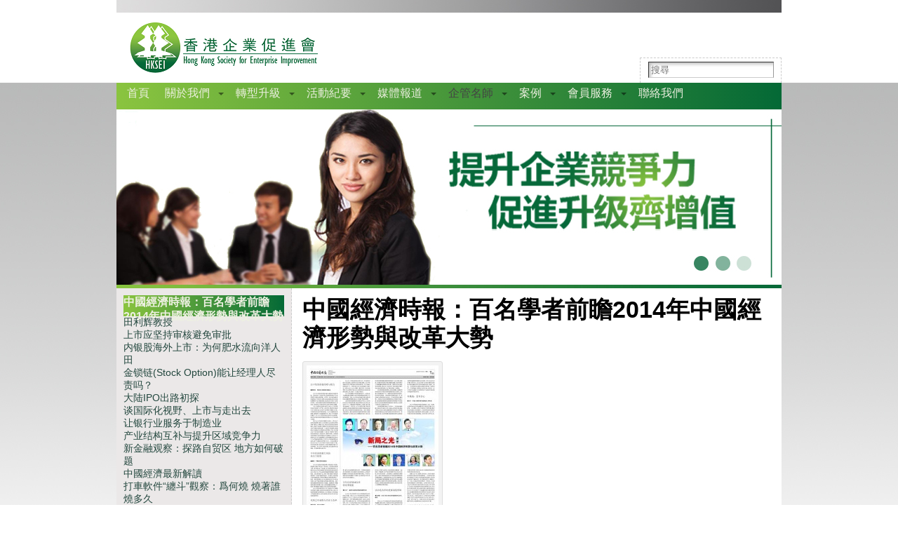

--- FILE ---
content_type: text/html; charset=UTF-8
request_url: http://www.enterprise-improvement.org/?page_id=3066
body_size: 164589
content:
<!DOCTYPE html PUBLIC "-//W3C//DTD XHTML 1.0 Transitional//EN" "http://www.w3.org/TR/xhtml1/DTD/xhtml1-transitional.dtd">
<html xmlns="http://www.w3.org/1999/xhtml" lang="en-US" prefix="og: http://ogp.me/ns#">
<head>
<meta http-equiv="x-ua-compatible" content="IE=edge" >
<meta http-equiv="Content-Type" content="text/html; charset=UTF-8" />

 <title>中國經濟時報：百名學者前瞻2014年中國經濟形勢與改革大勢 - 香港企業促進會</title> <link rel="shortcut icon" href="http://www.enterprise-improvement.org/wp-content/ata-images/new-favicon.ico" />
<link rel="profile" href="http://gmpg.org/xfn/11" />
<link rel="pingback" href="http://www.enterprise-improvement.org/xmlrpc.php" />

<!-- This site is optimized with the Yoast WordPress SEO plugin v1.7 - https://yoast.com/wordpress/plugins/seo/ -->
<link rel="canonical" href="http://www.enterprise-improvement.org/?page_id=3066" />
<meta property="og:locale" content="en_US" />
<meta property="og:type" content="article" />
<meta property="og:title" content="中國經濟時報：百名學者前瞻2014年中國經濟形勢與改革大勢 - 香港企業促進會" />
<meta property="og:description" content="【按语：对2014年中国经济形势与改革大势的热点话题，香港企业促进会理事田利辉博士（南开大学金融发展研究院代院长、教授）作了题为《攻坚之年成败与否在于改革》的分析点评】 &nbsp; 《出口依然面临困难与阻力》 谭雅玲 中国外汇投资研究院院长 2014年中国经济面临突破与挑战的双重性考验。其优势在于：改变作风与机制良性将会产生经济转型与转折的新面貌。尤其是一些市场价格体系的梳理会产生转变与变数，进而直接牵动经济结构性调整和产业功能性恢复，促进经济正常化与良性化发展，经济突破性改变将会得到显现和推进，经济信心和经济实力将在改革与改变中恢复与增强。 今年，我国经济面临外部压力较大，汇率风险带来的考验将十分严峻。综合而言，整体经济稳定与向下趋势凸显，但效率与结果趋于健康与正常，可持续性具有更牢固的根基，实力与规模依然是保障，速度调节与质量保障并举。预计今年我国经济增长7．4％左右，经济改革突出自然产业性恢复，落实经济增长指标和增强经济增长实力才是出路与前景。 预计2014年的经济难题压力较大。其中出口依然面临困难与阻力，但必须修正过去恶性发展的思路与路径，以健康、安全、绿色经济的新结构和新模式，创新产品品牌、质量和行业资质促进经济真正的可持续与良性发展。“三驾马车”将按照正常规律运行逐渐回归中国特色经济周期与节奏，其关键点在于马车经济的稳健，“三驾马车”的特色与排位依然是贸易发达、投资有序、消费可持续；三条轨道经济的特征与组合更要突出中国特色，必须纠正与重视农业不足与基础薄弱，以新型城镇化促进农业与工业均衡协调发展，以工农齐头并进促进服务业高效，提升与提炼经济价值与实力。尤其是通胀指标（CPI）与生产力水平（PPI）不协同乃至脱节严重，甚至扭曲价格与价值体系，凸显宏观调控思路与方法的难度。深入思考、对症协调以及注重效果应该是新一年的新思路与新方法。 &nbsp; 《今年经济的最大风险来自于投资》 滕泰 万博经济研究院院长 2014年中国经济面临的最大风险来自于投资，即基建、房地产和企业厂房设备三大类投资的显著下滑。首先看企业厂房设备，由于高利率的挤压，大量实业企业开始压缩投资，转向高利贷或类高利贷业务，因此2014年企业投资增速持续放缓的可能性较高。其次是房地产业，在影子银行调控升级的政策背景下，房地产融资渠道进一步受限，迫使房地产投资增速回落，而房价的整体走弱更将加剧这一趋势。最后是基建，由于中央政府决定在2014年淡化地方GDP考核并将着手防控地方债务风险，地方政府基建投资积极性势必会减退，基建投资下滑幅度将远超市场预期。因此，在多因素叠加的背景之下，投资下滑的幅度可能超出大部分研究机构的预测。 2014年是改革的起步之年，其重点在于打破既有的管制与垄断，推动经济结构转型升级。因此，改革成果短期内还很难见效。但只要起步之年的准备工作做得足够充分，那么改革红利在未来几年内还是值得期待的。 &nbsp; 《攻坚之年成败与否在于改革》 田利辉 南开大学金融发展研究院代院长、教授 2014年是我国经济的攻坚之年，成败与否在于改革。倘若改革不当，不排除2014年发生严重金融问题的可能性；倘若措施得当，我国经济可以在2014年走向回暖趋稳的轨道。 当前发达国家经济在平稳复苏中，3D打印、特拉斯和页岩气技术正在开启技术革命的新阶段。虽然对西方经济的出口可以有所提高，但是新兴市场国家尚未找到新的经济增长点。我国面临环境污染、人口老化、创新不足、经济结构扭曲四大问题，处于经济发展的艰难阶段。美国将逐步退出量化宽松政策，国际资本存在着回流欧美的情形，可能引起新兴市场国家的一波经济动荡。倘若我国允许或默认资本流出，将金融改革本末倒置，那么这波潜在的新兴市场金融风波完全可能危及我国。 我国当前经济规模庞大，国人劳动勤勉，政府主导经济发展。倘若措施得法，我国经济尚有7％以上的高速发展潜力。我国需要总结历史、分析现实，需要明了国际竞争的大格局，需要保护产权、激发创新，需要刺激经济、提升消费。具体而言，在2014年，我国的房地产市场需要鼓励，而非打压；我国的资本市场需要激活，而非盲目自由化；我国的战略性新兴产业需要大量投资，而非担心非议。我国教育、医疗和土地改革也能释放出大量红利。 我认为，在以政府为中心的中国经济体制中，2014年经济发展和改革前景取决于政府领导的认知、胆略和手腕！ &nbsp; 《2014年的难题在于转型的被动进行》 王泰平 中日韩经济发展协会会长 2014年，中国全面深化改革元年，中央政府在稳中求进基础上或将容忍经济增长放慢，以此为转型提供空间，但转型是有底线的转型，不允许越过的底线是7％。为保证到2020年全面建成小康社会，实现GDP比2010年翻一番的目标，中央政府将努力在必要和可能之间、在转型升级与保持合理增长速度之间，找到一个“黄金平衡点”。 2014年的难题在于转型的被动进行，以前还有主动降低增长的筹码，而如今则是面临真实增长乏力的严峻局面。因此，2014年的经济增长仍将主要受到传统关键因素的影响，即出口、房地产和信贷周期。 全面改革的重要性和必要性自不待言，应该如何去改也不难找到答案，难的是明知应该怎样去改却实行不了，关键是能否排除阻力，而最大阻力就是利益集团。不容否认，当下中国存在着不同的利益集团，而改革的重要内容是对既存利益格局的调整，这势必导致现有利益格局的改变。而对于既得利益者而言，最优的政策选择就是维持现状，继续利用制度不公和机会优先来攫取改革的大部分成果，他们必然会阻碍改革的步伐。中国的利益集团是与执政团队中的贪腐势力密切相连的，以彻底铲除腐败为目标的政治体制改革能否到位，不仅对完成现实的改革课题不可或缺，而且更具有引导未来改革走向的关键意义。 &nbsp; 《今年经济领域改革将显著提速》 王小广 国家行政学院决策咨询部研究员 从2013年应对经济下行压力的经验和长远目标综合考量，建议从2014年起将年度经济增长目标确定为7％以上，且到2020年前基本不变化。主要理由：第一，将下限和底限目标统一起来，以免形成对下限、底限目标不统一所带来的增长预期不稳定性。第二，7％的经济增长目标在目前和未来一段时间内在世界上都属于高增长，主动适当降低经济增长目标，有利于调结构。从实际经济运行的情况看，社会已开始适应经济增长的阶段性变化，负面影响不大，而结构调整的主动性却在增强。同时，适当下调经济增长目标，也有利于国家把更多的宏观资源用于调结构、促转型上。第三，经济目标适当下调和下限、底限目标的合一，能兼顾短期和中长期发展的需要。要完成2020年全面建成小康社会的目标，未来7年年均经济增长率达到6．8％就可以了，而从潜在增长率角度看，我国经济未来的增长率大概是7％－8％，高于和低于这个区间都可能引发更多的经济运行的不稳定性、不协调性、不可持续性。第四，经济增长目标下调0．5个百分点，对就业的影响不大。随着经济规模的增大和服务业加快发展趋势的逐步形成，我国GDP每1个百分点的增加能创造出更多的新增就业量。 2014年中国经济的最大看点是改革，全面深化改革的起步实施，将会显著地提振社会发展信心。 中央经济工作会议指出，要“把改革创新贯穿于经济社会发展各个领域、各个环节”，要“以改革促发展、促转方式调结构、促民生改善”。这是发展思路的重大改变，以改革促发展、促转型，替换过去的“刺激政策稳增长”思路。淡化短期稳增长，把更多的精力放在调结构、促改革上。2014年经济领域改革将显著提速。 &nbsp; 《改革需步步深入》 王小鲁 中国改革基金会国民经济研究所副所长、研究员 2014年经济面临下行压力。投资增长相对于以前的超常增长将继续有所减缓，这对于纠正结构失衡是绝对必要的，但短期内会减弱对经济的拉动作用。出口形势可能有一定程度好转，但不会恢复超高速增长的局面。居民收入和消费增长可能得益于改革和政策调整而继续保持稍快于GDP增长的速度，但增速也将随经济增长减缓而减缓。政府消费由于反腐倡廉而将继续受到压缩，短期内对经济增长具有负影响。因此2014年到2015年经济增长率都不会高，就业和财政收入也可能会面临一些困难。 但这些困难是短期的，而结构调整、反腐败和体制改革对于保持长期发展都是绝对必要的，必须毫不动摇地坚持下去。随着结构改善和改革推进，经济效率会提高，过低的居民消费比重会上升，经济增长会获得更持久的动力。今年是改革的关键时期，一些拟议中的改革需要抓紧设计和落实具体方案，要克服某些既得利益集团和思想因循守旧的政府官员对改革的阻碍和消极抵制，同时防止这些势力将改革引向错误的方向。 改革需要循序渐进，步步深入。未来通过继续减少政府对市场的干预、改善企业经营环境、减轻小微企业负担、促进金融领域的市场竞争，将能够很快起到促进企业发展、提高经济效率的作用。财税体制方面，在改革预算分配制度的同时应规范政府支出、改善支出结构，以促进资源合理配置。土地制度、户籍制度、房产税改革需要尽快总结试点经验，进行深化和推广，对改善收入分配格局有重要意义。推进行政体制改革有利于转变政府职能和将反腐败制度化。资源税和国有企业红利上缴制度改革不仅能够改善资源配置，而且将为基本社会保障全覆盖和公共服务均等化提供资金保障。这些改革的推进，将帮助克服短期经济困难，使经济逐步进入长期健康发展的轨道。 &nbsp; 《法治是改革的重要制度保障》 王绪瑾 北京工商大学经济学院保险学系主任、教授 我对2014年中国的经济形势和改革前景总体持谨慎乐观的态度，中国经济仍然会保持较快的增长，但需要在结构调整和收入分配方面做出较大努力，让经济可持续增长，让收入分配体现公平，同时，要增加居民收入在国民收入分配中所占比重。改革的核心是要夯实市场经济的基础，让市场经济的三个基本要素得以真正有法律保障，由此便于发挥市场在配置资源中的决定性作用。政府则在市场失灵时再干预，以矫正市场的偏差。基于此，法治则是改革的重要制度保障。只有这样才能为政府与市场确定明确的边界，才有利于为经济发展创造有利的环境，才可能实现经济的持续增长。 &nbsp; 《重启改革是今年中国经济的最大亮点》 王尧基 复旦大学证券研究所副所长 尽管去年我国推出了大量减少各级政府的审批事项、贷款利率市场化等改革举措并取得初步成效，但目前市场在资源配置中仍不能发挥决定作用，各市场主体仍不能完全实现公平竞争、各种制度壁垒或垄断仍妨碍着生产要素的自由流动。因此，通过强力重启改革来约束地方政府和强势利益集团的行为，努力为各市场主体提供公平的竞争环境、以更加市场化的价格信号来推动各种要素的优化配置，有望成为今年中国经济的最大亮点。 产能过剩、有效需求不足仍是直接抑制今年中国经济增长的最大障碍。一方面，由于地方政府出于保GDP等目的而对过剩产能过分姑息，使得削减过剩产能的阻力很大；另一方面，房价、房租的持续上涨不断推高生活、商务成本，以及简单劳动与复杂劳动的工资关系“倒挂”、“夹心层”工资增长相对滞后等问题已成为制约消费、影响幸福感的主要原因。 [...]" />
<meta property="og:url" content="http://www.enterprise-improvement.org/?page_id=3066" />
<meta property="og:site_name" content="香港企業促進會" />
<meta property="og:image" content="http://www.enterprise-improvement.org/wp-content/uploads/2014/03/tianlihuijjshb-188x300.jpg" />
<meta property="og:image" content="http://www.enterprise-improvement.org/wp-content/uploads/2013/12/weixin-logo-300x98.png" />
<!-- / Yoast WordPress SEO plugin. -->

<link rel="alternate" type="application/rss+xml" title="香港企業促進會 &raquo; Feed" href="http://www.enterprise-improvement.org/?feed=rss2" />
<link rel="alternate" type="application/rss+xml" title="香港企業促進會 &raquo; Comments Feed" href="http://www.enterprise-improvement.org/?feed=comments-rss2" />
<link rel='stylesheet' id='page-list-style-css'  href='http://www.enterprise-improvement.org/wp-content/plugins/page-list/css/page-list.css?ver=4.2' type='text/css' media='all' />
<script type='text/javascript' src='http://www.enterprise-improvement.org/wp-includes/js/jquery/jquery.js?ver=1.10.2'></script>
<script type='text/javascript' src='http://www.enterprise-improvement.org/wp-includes/js/jquery/jquery-migrate.min.js?ver=1.2.1'></script>
<script type='text/javascript' src='http://www.enterprise-improvement.org/wp-content/plugins/dropdown-menu-widget/scripts/include.js?ver=3.7.41'></script>
<script type='text/javascript' src='http://www.enterprise-improvement.org/wp-content/themes/atahualpa/js/DD_roundies.js?ver=0.0.2a'></script>
<script type='text/javascript' src='http://www.enterprise-improvement.org/wp-content/themes/atahualpa/js/jquery.cross-slide.js?ver=0.3.2'></script>
<link rel="EditURI" type="application/rsd+xml" title="RSD" href="http://www.enterprise-improvement.org/xmlrpc.php?rsd" />
<link rel="wlwmanifest" type="application/wlwmanifest+xml" href="http://www.enterprise-improvement.org/wp-includes/wlwmanifest.xml" /> 
<link rel='shortlink' href='http://www.enterprise-improvement.org/?p=3066' />
<style type="text/css">body{text-align:center;margin:0;padding:0;font-family:tahoma,arial,sans-serif;font-size:14px;color:#000000;background-image:url(http://www.enterprise-improvement.org/bggrey.jpg);background-repeat:repeat-x;background-image:url(http://www.enterprise-improvement.org/bggrey.jpg);background-repeat:repeat-x; }a:link,a:visited,a:active{color:#23473E;font-weight:bold;text-decoration:none;}a:hover{color:#CC0000;font-weight:bold;text-decoration:underline}ul,ol,dl,p,h1,h2,h3,h4,h5,h6{margin-top:10px;margin-bottom:10px;padding-top:0;padding-bottom:0;}ul ul,ul ol,ol ul,ol ol{margin-top:0;margin-bottom:0}code,pre{font-family:"Courier New",Courier,monospace;font-size:1em}pre{overflow:auto;word-wrap:normal;padding-bottom:1.5em;overflow-y:hidden;width:99%}abbr[title],acronym[title]{border-bottom:1px dotted}hr{display:block;height:2px;border:none;margin:0.5em auto;color:#cccccc;background-color:#cccccc}table{font-size:1em;}div.post,ul.commentlist li,ol.commentlist li{word-wrap:break-word;}pre,.wp_syntax{word-wrap:normal;}div#wrapper{text-align:center;margin-left:auto;margin-right:auto;display:block;width:948px}div#container{padding:0;background:#ffffff;width:auto;margin-left:auto;margin-right:auto;text-align:left;display:block}table#layout{font-size:100%;width:100%;table-layout:fixed}.colone{width:250px}.colone-inner{width:200px}.coltwo{width:100% }.colthree-inner{width:200px}.colthree{width:250px}td#header{width:auto;padding:5}table#logoarea,table#logoarea tr,table#logoarea td{margin:0;padding:0;background:none;border:0}table#logoarea{width:100%;border-spacing:0px;height:100PX}img.logo{display:block;margin:0 10px 0 0}td.logoarea-logo{width:1%}h1.blogtitle,h2.blogtitle{ display:block;margin:0;padding:0;letter-spacing:-1px;line-height:1.0em;font-family:tahoma,arial,sans-serif;font-size:240%;font-smooth:always}h1.blogtitle a:link,h1.blogtitle a:visited,h1.blogtitle a:active,h2.blogtitle a:link,h2.blogtitle a:visited,h2.blogtitle a:active{ text-decoration:none;color:#98EE10;font-weight:bold;font-smooth:always}h1.blogtitle a:hover,h2.blogtitle a:hover{ text-decoration:none;color:#000000;font-weight:bold}p.tagline{margin:0;padding:0;font-size:1.2em;font-weight:bold;color:#666666}td.feed-icons{white-space:nowrap;}div.rss-box{height:1%;display:block;padding:10px 0 10px 10px;margin:0;width:280px}a.comments-icon{height:22px;line-height:22px;margin:0 5px 0 5px;padding-left:22px;display:block;text-decoration:none;float:right;white-space:nowrap}a.comments-icon:link,a.comments-icon:active,a.comments-icon:visited{background:transparent url(http://www.enterprise-improvement.org/wp-content/themes/atahualpa/images/comment-gray.png) no-repeat scroll center left}a.comments-icon:hover{background:transparent url(http://www.enterprise-improvement.org/wp-content/themes/atahualpa/images/comment.png) no-repeat scroll center left}a.posts-icon{height:22px;line-height:22px;margin:0 5px 0 0;padding-left:20px;display:block;text-decoration:none;float:right;white-space:nowrap}a.posts-icon:link,a.posts-icon:active,a.posts-icon:visited{background:transparent url(http://www.enterprise-improvement.org/wp-content/themes/atahualpa/images/rss-gray.png) no-repeat scroll center left}a.posts-icon:hover{background:transparent url(http://www.enterprise-improvement.org/wp-content/themes/atahualpa/images/rss.png) no-repeat scroll center left}a.email-icon{height:22px;line-height:22px;margin:0 5px 0 5px;padding-left:24px;display:block;text-decoration:none;float:right;white-space:nowrap}a.email-icon:link,a.email-icon:active,a.email-icon:visited{background:transparent url(http://www.enterprise-improvement.org/wp-content/themes/atahualpa/images/email-gray.png) no-repeat scroll center left}a.email-icon:hover{background:transparent url(http://www.enterprise-improvement.org/wp-content/themes/atahualpa/images/email.png) no-repeat scroll center left}td.search-box{height:1%}div.searchbox{height:35px;border:1px dashed #cccccc;border-bottom:0;width:200px;margin:0;padding:0}div.searchbox-form{margin:5px 10px 5px 10px}div.horbar1,div.horbar2{font-size:1px;clear:both;display:block;position:relative;padding:5;margin:0}div.horbar1{height:5px;background:#ffffff;border-top:dashed 1px #cccccc}div.horbar2{height:5px;background:#ffffff;border-bottom:dashed 1px #cccccc}div.header-image-container{position:relative;margin:0;padding:0;height:250px;}a.divclick:link,a.divclick:visited,a.divclick:active,a.divclick:hover{width:100%;height:100%;display:block;text-decoration:none}td#left{vertical-align:top;border-right:dashed 1px #CCCCCC;padding:10px 10px 10px 10px;background:#ebe8e8}td#left-inner{vertical-align:top;border-right:dashed 1px #CCCCCC;padding:10px 10px 10px 10px;background:#ffffff}td#right{vertical-align:top;border-left:dashed 1px #CCCCCC;padding:10px 10px 10px 10px;background:#ffffff}td#right-inner{vertical-align:top;border-left:dashed 1px #CCCCCC;padding:10px 10px 10px 10px;background:#ffffff}td#middle{vertical-align:top;width:100%;padding:10px 15px}td#footer{width:auto;background-color:#ffffff;border-top:dashed 1px #cccccc;padding:10px;text-align:center;color:#777777;font-size:95%}td#footer a:link,td#footer a:visited,td#footer a:active{text-decoration:none;color:#777777;font-weight:normal}td#footer a:hover{text-decoration:none;color:#777777;font-weight:normal}div.widget{display:block;width:auto;margin:0 0 0 0}div.widget-title{display:block;width:auto;height:30px;background:#3ad129;background:url([data-uri]);background:-moz-linear-gradient(left,#8ac43f 0%,#046936 100%);background:-webkit-gradient(linear,left top,right top,color-stop(0%,#8ac43f),color-stop(100%,#046936 ));background:-webkit-linear-gradient(left,#8ac43f 0%,#046936 100%);background:-o-linear-gradient(left,#8ac43f 0%,#046936 100%);background:-ms-linear-gradient(left,#8ac43f 0%,#046936 100%);background:linear-gradient(to right,#8ac43f 0%,#046936 100%);filter:progid:DXImageTransform.Microsoft.gradient( startColorstr='#8ac43f ',endColorstr='#046936 ',GradientType=1 );}div.widget-title h3,td#left h3.tw-widgettitle,td#right h3.tw-widgettitle,td#left ul.tw-nav-list,td#right ul.tw-nav-list{padding:0;margin:0;font-size:16px ;color:#edf0e1;display:block;}div.widget ul,div.textwidget{display:block;width:auto}div.widget select{width:98%;margin-top:5px;}div.widget ul{list-style-type:none;margin:0;padding:0;width:auto}div.widget ul li{display:block;margin:2px 0 2px px;padding:0 0 0 px;border-left:solid px #}div.widget ul li:hover,div.widget ul li.sfhover{display:block;width:auto;border-left:solid px #;}div.widget ul li ul li{margin:2px 0 2px px;padding:0 0 0 px;border-left:solid px #;}div.widget ul li ul li:hover,div.widget ul li ul li.sfhover{border-left:solid px #;}div.widget ul li ul li ul li{margin:2px 0 2px px;padding:0 0 0 px;border-left:solid px #;}div.widget ul li ul li ul li:hover,div.widget ul li ul li ul li.sfhover{border-left:solid px #;}div.widget a:link,div.widget a:visited,div.widget a:active,div.widget td a:link,div.widget td a:visited,div.widget td a:active,div.widget ul li a:link,div.widget ul li a:visited,div.widget ul li a:active{text-decoration:none;font-weight:normal;color:#;font-weight:;}div.widget ul li ul li a:link,div.widget ul li ul li a:visited,div.widget ul li ul li a:active{color:#;font-weight:;}div.widget ul li ul li ul li a:link,div.widget ul li ul li ul li a:visited,div.widget ul li ul li ul li a:active{color:#;font-weight:;}div.widget a:hover,div.widget ul li a:hover{color:#;}div.widget ul li ul li a:hover{color:#;}div.widget ul li ul li ul li a:hover{color:#;}div.widget ul li a:link,div.widget ul li a:visited,div.widget ul li a:active,div.widget ul li a:hover{display:inline}* html div.widget ul li a:link,* html div.widget ul li a:visited,* html div.widget ul li a:active,* html div.widget ul li a:hover{height:1%; } div.widget_nav_menu ul li,div.widget_pages ul li,div.widget_categories ul li{border-left:0 !important;padding:0 !important}div.widget_nav_menu ul li a:link,div.widget_nav_menu ul li a:visited,div.widget_nav_menu ul li a:active,div.widget_pages ul li a:link,div.widget_pages ul li a:visited,div.widget_pages ul li a:active,div.widget_categories ul li a:link,div.widget_categories ul li a:visited,div.widget_categories ul li a:active{padding:0 0 0 px;border-left:solid px #}div.widget_nav_menu ul li a:hover,div.widget_pages ul li a:hover,div.widget_categories ul li a:hover{border-left:solid px #;}div.widget_nav_menu ul li ul li a:link,div.widget_nav_menu ul li ul li a:visited,div.widget_nav_menu ul li ul li a:active,div.widget_pages ul li ul li a:link,div.widget_pages ul li ul li a:visited,div.widget_pages ul li ul li a:active,div.widget_categories ul li ul li a:link,div.widget_categories ul li ul li a:visited,div.widget_categories ul li ul li a:active{padding:0 0 0 px;border-left:solid px #}div.widget_nav_menu ul li ul li a:hover,div.widget_pages ul li ul li a:hover,div.widget_categories ul li ul li a:hover{border-left:solid px #;}div.widget_nav_menu ul li ul li ul li a:link,div.widget_nav_menu ul li ul li ul li a:visited,div.widget_nav_menu ul li ul li ul li a:active,div.widget_pages ul li ul li ul li a:link,div.widget_pages ul li ul li ul li a:visited,div.widget_pages ul li ul li ul li a:active,div.widget_categories ul li ul li ul li a:link,div.widget_categories ul li ul li ul li a:visited,div.widget_categories ul li ul li ul li a:active{padding:0 0 0 px;border-left:solid px #}div.widget_nav_menu ul li ul li ul li a:hover,div.widget_pages ul li ul li ul li a:hover,div.widget_categories ul li ul li ul li a:hover{border-left:solid px #;}div.widget_nav_menu ul li a:link,div.widget_nav_menu ul li a:active,div.widget_nav_menu ul li a:visited,div.widget_nav_menu ul li a:hover,div.widget_pages ul li a:link,div.widget_pages ul li a:active,div.widget_pages ul li a:visited,div.widget_pages ul li a:hover{display:block !important}div.widget_categories ul li a:link,div.widget_categories ul li a:active,div.widget_categories ul li a:visited,div.widget_categories ul li a:hover{display:inline !important}table.subscribe{width:100%}table.subscribe td.email-text{padding:0 0 5px 0;vertical-align:top}table.subscribe td.email-field{padding:0;width:100%}table.subscribe td.email-button{padding:0 0 0 5px}table.subscribe td.post-text{padding:7px 0 0 0;vertical-align:top}table.subscribe td.comment-text{padding:7px 0 0 0;vertical-align:top}div.post,div.page{display:block;margin:0 0 30px 0}div.sticky{background:#eee url('http://www.ebizbro.com/ei-testing/wp-content/themes/atahualpa /images/sticky.gif') 99% 5% no-repeat;border:dashed 1px #cccccc;padding:10px}div.post-kicker{margin:0 0 5px 0}div.post-kicker a:link,div.post-kicker a:visited,div.post-kicker a:active{color:#000000;text-decoration:none;text-transform:uppercase}div.post-kicker a:hover{color:#cc0000}div.post-headline{}div.post-headline h1,div.post-headline h2{ margin:0; padding:0;padding:0;margin:0}div.post-headline h2 a:link,div.post-headline h2 a:visited,div.post-headline h2 a:active,div.post-headline h1 a:link,div.post-headline h1 a:visited,div.post-headline h1 a:active{color:#666666;text-decoration:none}div.post-headline h2 a:hover,div.post-headline h1 a:hover{color:#000000;text-decoration:none}div.post-byline{margin:5px 0 10px 0}div.post-byline a:link,div.post-byline a:visited,div.post-byline a:active{}div.post-byline a:hover{}div.post-bodycopy{}div.post-bodycopy p{margin:1em 0;padding:0;display:block}div.post-pagination{}div.post-footer{clear:both;display:block;margin:0;padding:5px;background:#eeeeee;color:#666;line-height:18px}div.post-footer a:link,div.post-footer a:visited,div.post-footer a:active{color:#333;font-weight:normal;text-decoration:none}div.post-footer a:hover{color:#333;font-weight:normal;text-decoration:underline}div.post-kicker img,div.post-byline img,div.post-footer img{border:0;padding:0;margin:0 0 -1px 0;background:none}span.post-ratings{display:inline-block;width:auto;white-space:nowrap}div.navigation-top{margin:0 0 10px 0;padding:0 0 10px 0;border-bottom:dashed 1px #cccccc}div.navigation-middle{margin:10px 0 20px 0;padding:10px 0 10px 0;border-top:dashed 1px #cccccc;border-bottom:dashed 1px #cccccc}div.navigation-bottom{margin:20px 0 0 0;padding:10px 0 0 0;border-top:dashed 1px #cccccc}div.navigation-comments-above{margin:0 0 10px 0;padding:5px 0 5px 0}div.navigation-comments-below{margin:0 0 10px 0;padding:5px 0 5px 0}div.older{float:left;width:48%;text-align:left;margin:0;padding:0}div.newer{float:right;width:48%;text-align:right;margin:0;padding:0;}div.older-home{float:left;width:44%;text-align:left;margin:0;padding:0}div.newer-home{float:right;width:44%;text-align:right;margin:0;padding:0;}div.home{float:left;width:8%;text-align:center;margin:0;padding:0}form,.feedburner-email-form{margin:0;padding:0;}fieldset{border:1px solid #cccccc;width:auto;padding:0.35em 0.625em 0.75em;display:block;}legend{color:#000000;background:#f4f4f4;border:1px solid #cccccc;padding:2px 6px;margin-bottom:15px;}form p{margin:5px 0 0 0;padding:0;}div.xhtml-tags p{margin:0}label{margin-right:0.5em;font-family:arial;cursor:pointer;}input.text,input.textbox,input.password,input.file,input.TextField,textarea{padding:3px;color:#000000;border-top:solid 1px #333333;border-left:solid 1px #333333;border-right:solid 1px #999999;border-bottom:solid 1px #cccccc;background:url(http://www.enterprise-improvement.org/wp-content/themes/atahualpa/images/inputbackgr.gif) top left no-repeat}textarea{width:96%;}input.inputblur{color:#777777;width:95%}input.inputfocus{color:#000000;width:95%}input.highlight,textarea.highlight{background:#e8eff7;border-color:#37699f}.button,.Button,input[type=submit]{padding:0 2px;height:24px;line-height:16px;background-color:#777777;color:#ffffff;border:solid 2px #555555;font-weight:bold}input.buttonhover{padding:0 2px;cursor:pointer;background-color:#6b9c6b;color:#ffffff;border:solid 2px #496d49}form#commentform input#submit{ padding:0 .25em; overflow:visible}form#commentform input#submit[class]{width:auto}form#commentform input#submit{padding:4px 10px 4px 10px;font-size:1.2em;line-height:1.5em;height:36px}table.searchform{width:100%}table.searchform td.searchfield{padding:0;width:100%}table.searchform td.searchbutton{padding:0 0 0 5px}table.searchform td.searchbutton input{padding:0 0 0 5px}blockquote{height:1%;display:block;clear:both;color:#555555;padding:1em 1em;background:#f4f4f4;border:solid 1px #e1e1e1}blockquote blockquote{height:1%;display:block;clear:both;color:#444444;padding:1em 1em;background:#e1e1e1;border:solid 1px #d3d3d3}div.post table{border-collapse:collapse;margin:10px 0}div.post table caption{width:auto;margin:0 auto;background:#eeeeee;border:#999999;padding:4px 8px;color:#666666}div.post table th{background:#888888;color:#ffffff;font-weight:bold;font-size:90%;padding:4px 8px;border:solid 1px #ffffff;text-align:left}div.post table td{padding:4px 8px;background-color:#ffffff;border-bottom:1px solid #dddddd;text-align:left}div.post table tfoot td{}div.post table tr.alt td{background:#f4f4f4}div.post table tr.over td{background:#e2e2e2}#calendar_wrap{padding:0;border:none}table#wp-calendar{width:100%;font-size:90%;border-collapse:collapse;background-color:#ffffff;margin:0 auto}table#wp-calendar caption{width:auto;background:#eeeeee;border:none;;padding:3px;margin:0 auto;font-size:1em}table#wp-calendar th{border:solid 1px #eeeeee;background-color:#999999;color:#ffffff;font-weight:bold;padding:2px;text-align:center}table#wp-calendar td{padding:0;line-height:18px;background-color:#ffffff;border:1px solid #dddddd;text-align:center}table#wp-calendar tfoot td{border:solid 1px #eeeeee;background-color:#eeeeee}table#wp-calendar td a{display:block;background-color:#eeeeee;width:100%;height:100%;padding:0}div#respond{margin:25px 0;padding:25px;background:#eee;-moz-border-radius:8px;-khtml-border-radius:8px;-webkit-border-radius:8px;border-radius:8px}p.thesetags{margin:10px 0}h3.reply,h3#reply-title{margin:0;padding:0 0 10px 0}ol.commentlist{margin:15px 0 25px 0;list-style-type:none;padding:0;display:block;border-top:dotted 1px #cccccc}ol.commentlist li{padding:15px 10px;display:block;height:1%;margin:0;background-color:#ffffff;border-bottom:dotted 1px #cccccc}ol.commentlist li.alt{display:block;height:1%;background-color:#eeeeee;border-bottom:dotted 1px #cccccc}ol.commentlist li.authorcomment{display:block;height:1%;background-color:#ffecec}ol.commentlist span.authorname{font-weight:bold;font-size:110%}ol.commentlist span.commentdate{color:#666666;font-size:90%;margin-bottom:5px;display:block}ol.commentlist span.editcomment{display:block}ol.commentlist li p{margin:2px 0 5px 0}div.comment-number{float:right;font-size:2em;line-height:2em;font-family:georgia,serif;font-weight:bold;color:#ddd;margin:-10px 0 0 0;position:relative;height:1%}div.comment-number a:link,div.comment-number a:visited,div.comment-number a:active{color:#ccc}textarea#comment{width:98%;margin:10px 0;display:block}ul.commentlist{margin:15px 0 15px 0;list-style-type:none;padding:0;display:block;border-top:dotted 1px #cccccc}ul.commentlist ul{margin:0;border:none;list-style-type:none;padding:0}ul.commentlist li{padding:0; margin:0;display:block;clear:both;height:1%;}ul.commentlist ul.children li{ margin-left:30px}ul.commentlist div.comment-container{padding:10px;margin:0}ul.children div.comment-container{background-color:transparent;border:dotted 1px #ccc;padding:10px;margin:0 10px 8px 0; border-radius:5px}ul.children div.bypostauthor{}ul.commentlist li.thread-even{background-color:#ffffff;border-bottom:dotted 1px #cccccc}ul.commentlist li.thread-odd{background-color:#eeeeee;border-bottom:dotted 1px #cccccc}ul.commentlist div.bypostauthor{background-color:#ffecec}ul.children div.bypostauthor{border:dotted 1px #ffbfbf}ul.commentlist span.authorname{font-size:110%}div.comment-meta a:link,div.comment-meta a:visited,div.comment-meta a:active,div.comment-meta a:hover{font-weight:normal}div#cancel-comment-reply{margin:-5px 0 10px 0}div.comment-number{float:right;font-size:2em;line-height:2em;font-family:georgia,serif;font-weight:bold;color:#ddd;margin:-10px 0 0 0;position:relative;height:1%}div.comment-number a:link,div.comment-number a:visited,div.comment-number a:active{color:#ccc}.page-numbers{padding:2px 6px;border:solid 1px #000000;border-radius:6px}span.current{background:#ddd}a.prev,a.next{border:none}a.page-numbers:link,a.page-numbers:visited,a.page-numbers:active{text-decoration:none;color:#23473E;border-color:#23473E}a.page-numbers:hover{text-decoration:none;color:#CC0000;border-color:#CC0000}div.xhtml-tags{display:none}abbr em{border:none !important;border-top:dashed 1px #aaa !important;display:inline-block !important;background:url(http://www.enterprise-improvement.org/wp-content/themes/atahualpa/images/commentluv.gif) 0% 90% no-repeat;margin-top:8px;padding:5px 5px 2px 20px !important;font-style:normal}p.subscribe-to-comments{margin-bottom:10px}div#gsHeader{display:none;}div.g2_column{margin:0 !important;width:100% !important;font-size:1.2em}div#gsNavBar{border-top-width:0 !important}p.giDescription{font-size:1.2em;line-height:1 !important}p.giTitle{margin:0.3em 0 !important;font-size:1em;font-weight:normal;color:#666}div#wp-email img{border:0;padding:0}div#wp-email input,div#wp-email textarea{margin-top:5px;margin-bottom:2px}div#wp-email p{margin-bottom:10px}input#wp-email-submit{ padding:0; font-size:30px; height:50px; line-height:50px; overflow:visible;}img.WP-EmailIcon{ vertical-align:text-bottom !important}.tw-accordion .tw-widgettitle,.tw-accordion .tw-widgettitle:hover,.tw-accordion .tw-hovered,.tw-accordion .selected,.tw-accordion .selected:hover{ background:transparent !important; background-image:none !important}.tw-accordion .tw-widgettitle span{ padding-left:0 !important}.tw-accordion h3.tw-widgettitle{border-bottom:solid 1px #ccc}.tw-accordion h3.selected{border-bottom:none}td#left .without_title,td#right .without_title{ margin-top:0;margin-bottom:0}ul.tw-nav-list{border-bottom:solid 1px #999;display:block;margin-bottom:5px !important}td#left ul.tw-nav-list li,td#right ul.tw-nav-list li{padding:0 0 1px 0;margin:0 0 -1px 5px; border:solid 1px #ccc;border-bottom:none;border-radius:5px;border-bottom-right-radius:0;border-bottom-left-radius:0;background:#eee}td#left ul.tw-nav-list li.ui-tabs-selected,td#right ul.tw-nav-list li.ui-tabs-selected{ background:none;border:solid 1px #999;border-bottom:solid 1px #fff !important}ul.tw-nav-list li a:link,ul.tw-nav-list li a:visited,ul.tw-nav-list li a:active,ul.tw-nav-list li a:hover{padding:0 8px !important;background:none;border-left:none !important;outline:none}td#left ul.tw-nav-list li.ui-tabs-selected a,td#left li.ui-tabs-selected a:hover,td#right ul.tw-nav-list li.ui-tabs-selected a,td#right li.ui-tabs-selected a:hover{ color:#000000; text-decoration:none;font-weight:bold;background:none !important;outline:none}td#left .ui-tabs-panel,td#right .ui-tabs-panel{ margin:0; padding:0}img{border:0}#dbem-location-map img{ background:none !important}.post img{padding:5px;border:solid 1px #dddddd;background-color:#f3f3f3;-moz-border-radius:3px;-khtml-border-radius:3px;-webkit-border-radius:3px;border-radius:3px}.post img.size-full{margin:5px 0 5px 0}.post img.alignleft{float:left;margin:10px 10px 5px 0;}.post img.alignright{float:right;margin:10px 0 5px 10px;}.post img.aligncenter{display:block;margin:10px auto}.aligncenter,div.aligncenter{ display:block; margin-left:auto; margin-right:auto}.alignleft,div.alignleft{float:left;margin:10px 10px 5px 0}.alignright,div.alignright{ float:right; margin:10px 0 5px 10px}div.archives-page img{border:0;padding:0;background:none;margin-bottom:0;vertical-align:-10%}.wp-caption{max-width:96%;width:auto 100%;height:auto;display:block;border:1px solid #dddddd;text-align:center;background-color:#f3f3f3;padding-top:4px;margin:10px 0 0 0;-moz-border-radius:3px;-khtml-border-radius:3px;-webkit-border-radius:3px;border-radius:3px}* html .wp-caption{height:100%;}.wp-caption img{ margin:0 !important; padding:0 !important; border:0 none !important}.wp-caption p.wp-caption-text{font-size:0.8em;line-height:13px;padding:2px 4px 5px;margin:0;color:#666666}img.wp-post-image{float:left;border:0;padding:0;background:none;margin:0 10px 5px 0}img.wp-smiley{ float:none;border:none !important;margin:0 1px -1px 1px;padding:0 !important;background:none !important}img.avatar{float:left;display:block;margin:0 8px 1px 0;padding:3px;border:solid 1px #ddd;background-color:#f3f3f3;-moz-border-radius:3px;-khtml-border-radius:3px;-webkit-border-radius:3px;border-radius:3px}#comment_quicktags{text-align:left;padding:10px 0 2px 0;display:block}#comment_quicktags input.ed_button{background:#f4f4f4;border:2px solid #cccccc;color:#444444;margin:2px 4px 2px 0;width:auto;padding:0 4px;height:24px;line-height:16px}#comment_quicktags input.ed_button_hover{background:#dddddd;border:2px solid #666666;color:#000000;margin:2px 4px 2px 0;width:auto;padding:0 4px;height:24px;line-height:16px;cursor:pointer}#comment_quicktags #ed_strong{font-weight:bold}#comment_quicktags #ed_em{font-style:italic}@media print{body{background:white;color:black;margin:0;font-size:10pt !important;font-family:arial,sans-serif;}div.post-footer{line-height:normal !important;color:#555 !important;font-size:9pt !important}a:link,a:visited,a:active,a:hover{text-decoration:underline !important;color:#000}h2{color:#000;font-size:14pt !important;font-weight:normal !important}h3{color:#000;font-size:12pt !important;}#header,#footer,.colone,.colone-inner,.colthree-inner,.colthree,.navigation,.navigation-top,.navigation-middle,.navigation-bottom,.wp-pagenavi-navigation,#comment,#respond,.remove-for-print{display:none}td#left,td#right,td#left-inner,td#right-inner{width:0;display:none}td#middle{width:100% !important;display:block}*:lang(en) td#left{ display:none}*:lang(en) td#right{ display:none}*:lang(en) td#left-inner{ display:none}*:lang(en) td#right-inner{ display:none}td#left:empty{ display:none}td#right:empty{ display:none}td#left-inner:empty{ display:none}td#right-inner:empty{ display:none}}ul.rMenu,ul.rMenu ul,ul.rMenu li,ul.rMenu a{display:block;margin:0;padding:0}ul.rMenu,ul.rMenu li,ul.rMenu ul{list-style:none}ul.rMenu ul{display:none}ul.rMenu li{position:relative;z-index:1}ul.rMenu li:hover{z-index:999}ul.rMenu li:hover > ul{display:block;position:absolute}ul.rMenu li:hover{background-position:0 0} ul.rMenu-hor li{float:left;width:auto}ul.rMenu-hRight li{float:right}ul.sub-menu li,ul.rMenu-ver li{float:none}.clearfix:after{ content:".";display:block;height:0;clear:both;visibility:hidden}.clearfix{min-width:0;display:inline-block;display:block}* html .clearfix{height:1%;}.clearboth{clear:both;height:1%;font-size:1%;line-height:1%;display:block;padding:0;margin:0}h1{font-size:34px;line-height:1.2;margin:0.3em 0 10px;}h2{font-size:28px;line-height:1.3;margin:1em 0 .2em;}h3{font-size:24px;line-height:1.3;margin:1em 0 .2em;}h4{font-size:19px;margin:1.33em 0 .2em;}h5{font-size:1.3em;margin:1.67em 0;font-weight:bold;}h6{font-size:1.15em;margin:1.67em 0;font-weight:bold;}</style>
<script type="text/javascript">
//<![CDATA[



/* JQUERY */
jQuery(document).ready(function(){ 
    
   
  
	jQuery('div#imagecontainer')
	.crossSlide({sleep: 4,fade: 6},[
		{ src: 'http://www.enterprise-improvement.org/wp-content/themes/atahualpa/images/header/b1.jpg' },
{ src: 'http://www.enterprise-improvement.org/wp-content/themes/atahualpa/images/header/b2.jpg' },
{ src: 'http://www.enterprise-improvement.org/wp-content/themes/atahualpa/images/header/b4.jpg' }
	]);
	/*	
	.crossSlide({fade: 6},[
		{ src: 'http://www.enterprise-improvement.org/wp-content/themes/atahualpa/images/header/b1.jpg', from: '40% 40%', to: '60% 60%', time: 3 },
{ src: 'http://www.enterprise-improvement.org/wp-content/themes/atahualpa/images/header/b2.jpg', from: '40% 40%', to: '60% 60%', time: 3 },
{ src: 'http://www.enterprise-improvement.org/wp-content/themes/atahualpa/images/header/b4.jpg', 
		from: '40% 40%', to: '60% 60%', time: 3
		}
 ]);	*/

	/* jQuery('ul#rmenu').superfish(); */
	/* jQuery('ul#rmenu').superfish().find('ul').bgIframe({opacity:false}); */
 
	/* For IE6 */
	if (jQuery.browser.msie && /MSIE 6\.0/i.test(window.navigator.userAgent) && !/MSIE 7\.0/i.test(window.navigator.userAgent) && !/MSIE 8\.0/i.test(window.navigator.userAgent)) {

		/* Max-width for images in IE6 */		
		var centerwidth = jQuery("td#middle").width(); 
		
		/* Images without caption */
		jQuery(".post img").each(function() { 
			var maxwidth = centerwidth - 10 + 'px';
			var imgwidth = jQuery(this).width(); 
			var imgheight = jQuery(this).height(); 
			var newimgheight = (centerwidth / imgwidth * imgheight) + 'px';	
			if (imgwidth > centerwidth) { 
				jQuery(this).css({width: maxwidth}); 
				jQuery(this).css({height: newimgheight}); 
			}
		});
		
		/* Images with caption */
		jQuery("div.wp-caption").each(function() { 
			var captionwidth = jQuery(this).width(); 
			var maxcaptionwidth = centerwidth + 'px';
			var captionheight = jQuery(this).height();
			var captionimgwidth =  jQuery("div.wp-caption img").width();
			var captionimgheight =  jQuery("div.wp-caption img").height();
			if (captionwidth > centerwidth) { 
				jQuery(this).css({width: maxcaptionwidth}); 
				var newcaptionheight = (centerwidth / captionwidth * captionheight) + 'px';
				var newcaptionimgheight = (centerwidth / captionimgwidth * captionimgheight) + 'px';
				jQuery(this).css({height: newcaptionheight}); 
				jQuery("div.wp-caption img").css({height: newcaptionimgheight}); 
				}
		});
		
		/* sfhover for LI:HOVER support in IE6: */
		jQuery("ul li").
			hover( function() {
					jQuery(this).addClass("sfhover")
				}, 
				function() {
					jQuery(this).removeClass("sfhover")
				} 
			); 

	/* End IE6 */
	}
	
	
	
	/* Since 3.7.8: Auto resize videos (embed and iframe elements) 
	TODO: Parse parent's dimensions only once per layout column, not per video
	*/
	function bfa_resize_video() {
		jQuery('embed, iframe').each( function() {
			var video = jQuery(this),
			videoWidth = video.attr('width'); // use the attr here, not width() or css()
			videoParent = video.parent(),
			videoParentWidth = parseFloat( videoParent.css( 'width' ) ),
			videoParentBorder = parseFloat( videoParent.css( 'border-left-width' ) ) 
										+  parseFloat( videoParent.css( 'border-right-width' ) ),
			videoParentPadding = parseFloat( videoParent.css( 'padding-left' ) ) 
										+  parseFloat( videoParent.css( 'padding-right' ) ),
			maxWidth = videoParentWidth - videoParentBorder - videoParentPadding;

			if( videoWidth > maxWidth ) {
				var videoHeight = video.attr('height'),
				videoMaxHeight = ( maxWidth / videoWidth * videoHeight );
				video.attr({ width: maxWidth, height: videoMaxHeight });
			} 

		});	
	}
	bfa_resize_video();
	jQuery(window).resize( bfa_resize_video );

		
	jQuery(".post table tr").
		mouseover(function() {
			jQuery(this).addClass("over");
		}).
		mouseout(function() {
			jQuery(this).removeClass("over");
		});

	
	jQuery(".post table tr:even").
		addClass("alt");

	
	jQuery("input.text, input.TextField, input.file, input.password, textarea").
		focus(function () {  
			jQuery(this).addClass("highlight"); 
		}).
		blur(function () { 
			jQuery(this).removeClass("highlight"); 
		})
	
	jQuery("input.inputblur").
		focus(function () {  
			jQuery(this).addClass("inputfocus"); 
		}).
		blur(function () { 
			jQuery(this).removeClass("inputfocus"); 
		})

		

	
	jQuery("input.button, input.Button, input#submit").
		mouseover(function() {
			jQuery(this).addClass("buttonhover");
		}).
		mouseout(function() {
			jQuery(this).removeClass("buttonhover");
		});

	/* toggle "you can use these xhtml tags" */
	jQuery("a.xhtmltags").
		click(function(){ 
			jQuery("div.xhtml-tags").slideToggle(300); 
		});

	/* For the Tabbed Widgets plugin: */
	jQuery("ul.tw-nav-list").
		addClass("clearfix");

		
	
});

//]]>
</script>


<!-- Dropdown Menu Widget Styles by shailan (http://shailan.com) v1.9.2 on wp3.7.41 -->
<link rel="stylesheet" href="http://www.enterprise-improvement.org/wp-content/plugins/dropdown-menu-widget/css/shailan-dropdown.min.css" type="text/css" />
<link rel="stylesheet" href="http://www.enterprise-improvement.org/wp-content/plugins/dropdown-menu-widget/themes/web20.css" type="text/css" />
<style type="text/css" media="all">
	ul.dropdown { white-space: nowrap; }	
	/** Show submenus */
	ul.dropdown li:hover > ul, ul.dropdown li.hover ul{ display: block; }
	
	/** Show current submenu */
	ul.dropdown li.hover ul, ul.dropdown ul li.hover ul, ul.dropdown ul ul li.hover ul, ul.dropdown ul ul ul li.hover ul, ul.dropdown ul ul ul ul li.hover ul , ul.dropdown li:hover ul, ul.dropdown ul li:hover ul, ul.dropdown ul ul li:hover ul, ul.dropdown ul ul ul li:hover ul, ul.dropdown ul ul ul ul li:hover ul { display: block; } 
				
			
ul.dropdown li.parent>a{
	padding-right:25px;
}
ul.dropdown li.parent>a:after{ 
	content:""; position:absolute; top: 45%; right:6px;width:0;height:0; 
	border-top:4px solid rgba(0,0,0,0.5);border-right:4px solid transparent;border-left:4px solid transparent }
ul.dropdown li.parent:hover>a:after{
	content:"";position:absolute; top: 45%; right:6px; width:0; height:0;
	border-top:4px solid rgba(0,0,0,0.5);border-right:4px solid transparent;border-left:4px solid transparent }
ul.dropdown li li.parent>a:after{
	content:"";position:absolute;top: 40%; right:5px;width:0;height:0;
	border-left:4px solid rgba(0,0,0,0.5);border-top:4px solid transparent;border-bottom:4px solid transparent }
ul.dropdown li li.parent:hover>a:after{
	content:"";position:absolute;top: 40%; right:5px;width:0;height:0;
	border-left:4px solid rgba(0,0,0,0.5);border-top:4px solid transparent;border-bottom:4px solid transparent }


</style>
<!-- /Dropdown Menu Widget Styles -->

 
<!--[if IE 6]>
<script type="text/javascript">DD_roundies.addRule("a.posts-icon, a.comments-icon, a.email-icon, img.logo");</script>
<![endif]-->
</head>
<body class="page page-id-3066 page-child parent-pageid-802 page-template-default">
<div id="wrapper">
<div id="container">
<table id="layout" border="0" cellspacing="0" cellpadding="0">
<colgroup>
<col class="colone" /><col class="coltwo" />
</colgroup> 
	<tr>

		<!-- Header -->
		<td id="header" colspan="2">

		<img src="http://www.enterprise-improvement.org/grey_bar.jpg">  <table id="logoarea" cellpadding="0" cellspacing="0" border="0" width="100%"><tr><td valign="middle" class="logoarea-logo"><a href="http://www.enterprise-improvement.org/"><img class="logo" src="http://www.enterprise-improvement.org/wp-content/ata-images/logo.png" alt="香港企業促進會" /></a></td><td valign="bottom" class="search-box" align="right"><div class="searchbox">
					<form method="get" class="searchform" action="http://www.enterprise-improvement.org/">
					<div class="searchbox-form"><input type="text" class="text inputblur" onfocus="this.value=''" 
						value="搜尋" onblur="this.value='搜尋'" name="s" /></div>
					</form>
				</div>
				</td></tr></table> <div id="" class="bfa_widget_area"><div id="dropdown-menu-2" class="widget shailan-dropdown-menu-widget">
<!-- Dropdown Menu Widget by Shailan.com (http://shailan.com)  v1.9.2 on wp3.7.41 -->
<!-- Menu Type : pages -->
<div class="shailan-dropdown-menu" >
<div id="shailan-dropdown-wrapper-2" >
	<div align="left" class="dropdown-horizontal-container dm-align-left clearfix"><table cellpadding="0" cellspacing="0"><tr><td>
		<ul id="dropdown-2" class="dropdown dropdown-2 dropdown-horizontal dropdown-align-left"   >
<!-- Menu elements start -->
<li class="page_item page-item-303"><a href="http://www.enterprise-improvement.org/?page_id=303">首頁</a></li>
<li class="page_item page-item-156 page_item_has_children"><a href="http://www.enterprise-improvement.org/?page_id=156">關於我們</a>
<ul class='children'>
	<li class="page_item page-item-160"><a href="http://www.enterprise-improvement.org/?page_id=160">概述</a></li>
	<li class="page_item page-item-162"><a href="http://www.enterprise-improvement.org/?page_id=162">宗旨與使命</a></li>
	<li class="page_item page-item-170"><a href="http://www.enterprise-improvement.org/?page_id=170">組織架構</a></li>
	<li class="page_item page-item-172"><a href="http://www.enterprise-improvement.org/?page_id=172">理事及顧問團隊</a></li>
	<li class="page_item page-item-166"><a href="http://www.enterprise-improvement.org/?page_id=166">歷史</a></li>
	<li class="page_item page-item-1123"><a href="http://www.enterprise-improvement.org/?page_id=1123">會章</a></li>
	<li class="page_item page-item-168"><a href="http://www.enterprise-improvement.org/?page_id=168">會徽</a></li>
	<li class="page_item page-item-266"><a href="http://www.enterprise-improvement.org/?page_id=266">網站地圖</a></li>
</ul>
</li>
<li class="page_item page-item-177 page_item_has_children"><a href="http://www.enterprise-improvement.org/?page_id=177">轉型升級</a>
<ul class='children'>
	<li class="page_item page-item-1039"><a href="http://www.enterprise-improvement.org/?page_id=1039">田北俊主席為專業管理研討會題詞</a></li>
	<li class="page_item page-item-424"><a href="http://www.enterprise-improvement.org/?page_id=424">PMDP專業管理研討會背景</a></li>
	<li class="page_item page-item-186"><a href="http://www.enterprise-improvement.org/?page_id=186">PMDP專業管理研討會：轉型升級篇</a></li>
	<li class="page_item page-item-433"><a href="http://www.enterprise-improvement.org/?page_id=433">PMDP專業管理研討會内容</a></li>
	<li class="page_item page-item-1707"><a href="http://www.enterprise-improvement.org/?page_id=1707">PMDP專業管理研討會報名</a></li>
	<li class="page_item page-item-435"><a href="http://www.enterprise-improvement.org/?page_id=435">PMDP專業管理研討會主讲嘉宾简介</a></li>
	<li class="page_item page-item-174"><a href="http://www.enterprise-improvement.org/?page_id=174">專業管理研討會資助機構及合作夥伴</a></li>
	<li class="page_item page-item-2257"><a href="http://www.enterprise-improvement.org/?page_id=2257">專業管理研討會現場紀實</a></li>
	<li class="page_item page-item-2259"><a href="http://www.enterprise-improvement.org/?page_id=2259">專業管理研討會精彩回放</a></li>
</ul>
</li>
<li class="page_item page-item-190 page_item_has_children"><a href="http://www.enterprise-improvement.org/?page_id=190">活動紀要</a>
<ul class='children'>
	<li class="page_item page-item-4975"><a href="http://www.enterprise-improvement.org/?page_id=4975">香港企业促进会协办2016中国(山东)高端科技产业转移对接会</a></li>
	<li class="page_item page-item-5127"><a href="http://www.enterprise-improvement.org/?page_id=5127">中国金融论坛峰会明年召开 在深征集峰会智慧及项目</a></li>
	<li class="page_item page-item-5180"><a href="http://www.enterprise-improvement.org/?page_id=5180">粤港投资集团：整合国内企业资源 扬帆出海</a></li>
	<li class="page_item page-item-5184"><a href="http://www.enterprise-improvement.org/?page_id=5184">香港企业促进会协办美国杜兰大学金融管理硕士(中国教育部认证)</a></li>
	<li class="page_item page-item-5192"><a href="http://www.enterprise-improvement.org/?page_id=5192">香港企业促进会协办中国社科院《新金融战略与并购上市实战班》</a></li>
	<li class="page_item page-item-5066"><a href="http://www.enterprise-improvement.org/?page_id=5066">香港企业促进会协办《彭博商業週刊》「年度上市企業2016」圓滿結束</a></li>
	<li class="page_item page-item-4670"><a href="http://www.enterprise-improvement.org/?page_id=4670">社團搭臺、政府支持、企業唱戲</a></li>
	<li class="page_item page-item-4817"><a href="http://www.enterprise-improvement.org/?page_id=4817">香港企業促進會協辦《企業零缺陷LEAD Program》</a></li>
	<li class="page_item page-item-4857"><a href="http://www.enterprise-improvement.org/?page_id=4857">公司上市研讨会暨金融图书发布会在穗举行</a></li>
	<li class="page_item page-item-2604"><a href="http://www.enterprise-improvement.org/?page_id=2604">中小企人力資源管理培訓課程（第二輪）</a></li>
	<li class="page_item page-item-2457"><a href="http://www.enterprise-improvement.org/?page_id=2457">香港企業促進會積極參與大陸職業教育</a></li>
	<li class="page_item page-item-2318"><a href="http://www.enterprise-improvement.org/?page_id=2318">貴州省民營企業家族式管理提升計劃</a></li>
	<li class="page_item page-item-2104"><a href="http://www.enterprise-improvement.org/?page_id=2104">香港企業促進會與前海管理局友好會談</a></li>
	<li class="page_item page-item-2108"><a href="http://www.enterprise-improvement.org/?page_id=2108">香港企業促進會發展大陸分支機構</a></li>
	<li class="page_item page-item-2086"><a href="http://www.enterprise-improvement.org/?page_id=2086">香港企業促進會協辦服務創新研討會</a></li>
	<li class="page_item page-item-2098"><a href="http://www.enterprise-improvement.org/?page_id=2098">超級孵化器與海外上市一體化解決方案</a></li>
	<li class="page_item page-item-2013"><a href="http://www.enterprise-improvement.org/?page_id=2013">企業轉型升級傳承壯大的創新戰略</a></li>
	<li class="page_item page-item-1858"><a href="http://www.enterprise-improvement.org/?page_id=1858">方文興教授出任香港企業促進會顧委會會長</a></li>
	<li class="page_item page-item-1619"><a href="http://www.enterprise-improvement.org/?page_id=1619">香港企業促進會與合作夥伴落實PMDP2013項目</a></li>
	<li class="page_item page-item-608"><a href="http://www.enterprise-improvement.org/?page_id=608">香港企業促進會廣東教育考察</a></li>
	<li class="page_item page-item-1313"><a href="http://www.enterprise-improvement.org/?page_id=1313">「傳承壯大、資產增值、生生不息」專題討論</a></li>
	<li class="page_item page-item-495"><a href="http://www.enterprise-improvement.org/?page_id=495">企業融資與海外上市專題研討</a></li>
	<li class="page_item page-item-819"><a href="http://www.enterprise-improvement.org/?page_id=819">中外企管名师在香港企業促進會的活動中</a></li>
	<li class="page_item page-item-838"><a href="http://www.enterprise-improvement.org/?page_id=838">香港企業促進會與業界互動之三</a></li>
	<li class="page_item page-item-509"><a href="http://www.enterprise-improvement.org/?page_id=509">香港企業促進會與上海交大友好合作</a></li>
	<li class="page_item page-item-513"><a href="http://www.enterprise-improvement.org/?page_id=513">香港企業促進會主辦的官產學研活動深受業界歡迎</a></li>
	<li class="page_item page-item-825"><a href="http://www.enterprise-improvement.org/?page_id=825">双雄会：挥手之刻，巅峰之作</a></li>
	<li class="page_item page-item-835"><a href="http://www.enterprise-improvement.org/?page_id=835">香港企業促進會與業界互動之二</a></li>
	<li class="page_item page-item-499"><a href="http://www.enterprise-improvement.org/?page_id=499">香港企業促進會《谈笑用兵》专辑出版发行</a></li>
	<li class="page_item page-item-822"><a href="http://www.enterprise-improvement.org/?page_id=822">政府官員現場評估香港企業促進會成效</a></li>
	<li class="page_item page-item-511"><a href="http://www.enterprise-improvement.org/?page_id=511">香港企业促进会：發展人脈關係和商機的平臺</a></li>
	<li class="page_item page-item-497"><a href="http://www.enterprise-improvement.org/?page_id=497">國際權威傳授企業增值秘訣</a></li>
	<li class="page_item page-item-456"><a href="http://www.enterprise-improvement.org/?page_id=456">香港企業促進會2005年專業管理研討會</a></li>
	<li class="page_item page-item-832"><a href="http://www.enterprise-improvement.org/?page_id=832">香港企業促進會與業界互動之一</a></li>
	<li class="page_item page-item-507"><a href="http://www.enterprise-improvement.org/?page_id=507">香港企業促進會與上海大學友好合作</a></li>
	<li class="page_item page-item-828"><a href="http://www.enterprise-improvement.org/?page_id=828">企業促進會向李錦記高管頒發證書</a></li>
	<li class="page_item page-item-458"><a href="http://www.enterprise-improvement.org/?page_id=458">滬港企業合作研討會</a></li>
	<li class="page_item page-item-491 page_item_has_children"><a href="http://www.enterprise-improvement.org/?page_id=491">CBA專業資格开始在香港认证</a>
	<ul class='children'>
		<li class="page_item page-item-600"><a href="http://www.enterprise-improvement.org/?page_id=600">CBA专业资格简介</a></li>
		<li class="page_item page-item-603"><a href="http://www.enterprise-improvement.org/?page_id=603">CBA认证课程简介</a></li>
	</ul>
</li>
	<li class="page_item page-item-504"><a href="http://www.enterprise-improvement.org/?page_id=504">香港企业促进会的產生猶如春風化雨</a></li>
</ul>
</li>
<li class="page_item page-item-192 page_item_has_children"><a href="http://www.enterprise-improvement.org/?page_id=192">媒體報道</a>
<ul class='children'>
	<li class="page_item page-item-4597"><a href="http://www.enterprise-improvement.org/?page_id=4597">新京报：应对新常态需深化一揽子改革</a></li>
	<li class="page_item page-item-2955"><a href="http://www.enterprise-improvement.org/?page_id=2955">光明日報：打車軟件“纏斗”觀察：爲何燒 燒著誰 燒多久</a></li>
	<li class="page_item page-item-2717"><a href="http://www.enterprise-improvement.org/?page_id=2717">明報：探索服務企業創新傳承之道</a></li>
	<li class="page_item page-item-2436"><a href="http://www.enterprise-improvement.org/?page_id=2436">盈速教育：廣東工貿職業教育集團成立</a></li>
	<li class="page_item page-item-1985"><a href="http://www.enterprise-improvement.org/?page_id=1985">廣東工貿網：2013企業轉型升級研討會在香港舉辦</a></li>
	<li class="page_item page-item-1950"><a href="http://www.enterprise-improvement.org/?page_id=1950">南開新聞網：我校金融發展研究院在港協辦專業管理研討會</a></li>
	<li class="page_item page-item-1956"><a href="http://www.enterprise-improvement.org/?page_id=1956">新城財經台：企促會多位理事和顧問就當前熱點問題接受采訪</a></li>
	<li class="page_item page-item-2537"><a href="http://www.enterprise-improvement.org/?page_id=2537">OneTV：阿里巴巴香港上市難在哪兒</a></li>
	<li class="page_item page-item-1609"><a href="http://www.enterprise-improvement.org/?page_id=1609">搜狐焦點：自貿區十年設想或成現實 專家稱可能性大</a></li>
	<li class="page_item page-item-515"><a href="http://www.enterprise-improvement.org/?page_id=515">香港商報：助中小企迎CEPA III</a></li>
	<li class="page_item page-item-520"><a href="http://www.enterprise-improvement.org/?page_id=520">大公報：學者籲企業拓本地品牌CBA</a></li>
	<li class="page_item page-item-522"><a href="http://www.enterprise-improvement.org/?page_id=522">香港經濟日報：城大教國情 谷企管師CBA課程</a></li>
	<li class="page_item page-item-524"><a href="http://www.enterprise-improvement.org/?page_id=524">蘋果日報：從多方面探討企業管理的不同方案</a></li>
	<li class="page_item page-item-1223"><a href="http://www.enterprise-improvement.org/?page_id=1223">信報：去舊迎新找管理</a></li>
	<li class="page_item page-item-526"><a href="http://www.enterprise-improvement.org/?page_id=526">RECRUITS：辨析長短處 對症問專家</a></li>
	<li class="page_item page-item-528"><a href="http://www.enterprise-improvement.org/?page_id=528">企業管理改善研討會獲主流傳媒鼎力協辦</a></li>
	<li class="page_item page-item-530"><a href="http://www.enterprise-improvement.org/?page_id=530">新報：ERP有助提高企業資源效益</a></li>
</ul>
</li>
<li class="page_item page-item-246 page_item_has_children current_page_ancestor"><a href="http://www.enterprise-improvement.org/?page_id=246">企管名師</a>
<ul class='children'>
	<li class="page_item page-item-1050 page_item_has_children"><a href="http://www.enterprise-improvement.org/?page_id=1050">何華真教授</a>
	<ul class='children'>
		<li class="page_item page-item-2590"><a href="http://www.enterprise-improvement.org/?page_id=2590">信報14-01-04 【玩出個未來】</a></li>
		<li class="page_item page-item-2724"><a href="http://www.enterprise-improvement.org/?page_id=2724">信報 14-01-18 【札希羅文明馬】</a></li>
		<li class="page_item page-item-2451"><a href="http://www.enterprise-improvement.org/?page_id=2451">信報13-12-28 【好狼怎留種】</a></li>
		<li class="page_item page-item-2367"><a href="http://www.enterprise-improvement.org/?page_id=2367">信報13-12-21 【商界群星匯演】</a></li>
		<li class="page_item page-item-2195"><a href="http://www.enterprise-improvement.org/?page_id=2195">信報13-12-14 【城有所不攻】</a></li>
		<li class="page_item page-item-2132"><a href="http://www.enterprise-improvement.org/?page_id=2132">香港中華總商會第三屆企業家論壇</a></li>
		<li class="page_item page-item-2116"><a href="http://www.enterprise-improvement.org/?page_id=2116">【滬港經濟】家族企業的三種取向</a></li>
		<li class="page_item page-item-2119"><a href="http://www.enterprise-improvement.org/?page_id=2119">中國企業家雜誌 (第442期)：廟算必勝</a></li>
		<li class="page_item page-item-2094"><a href="http://www.enterprise-improvement.org/?page_id=2094">信報13-12-07 【紅飛那復計東西】</a></li>
		<li class="page_item page-item-2044"><a href="http://www.enterprise-improvement.org/?page_id=2044">信報13-11-30 【踢槍破弱，成企業家強 】</a></li>
		<li class="page_item page-item-1973"><a href="http://www.enterprise-improvement.org/?page_id=1973">信報13-11-23 【言多必得，躍馬出征】</a></li>
		<li class="page_item page-item-1968"><a href="http://www.enterprise-improvement.org/?page_id=1968">中國企業家雜誌 (第441期)：瑕疵經理的職位</a></li>
		<li class="page_item page-item-1944"><a href="http://www.enterprise-improvement.org/?page_id=1944">《滬港經濟》利希慎家族：財富傳承有章法</a></li>
		<li class="page_item page-item-1938"><a href="http://www.enterprise-improvement.org/?page_id=1938">信報文章13-11-16 【陞官圖資，內外有別】</a></li>
		<li class="page_item page-item-1933"><a href="http://www.enterprise-improvement.org/?page_id=1933">中國企業家雜誌 (第440期)：留軟不留硬</a></li>
		<li class="page_item page-item-1832"><a href="http://www.enterprise-improvement.org/?page_id=1832">信報13-11-02 【金主與廠佬 】</a></li>
		<li class="page_item page-item-1788"><a href="http://www.enterprise-improvement.org/?page_id=1788">《沪港经济》家族企业传承之路</a></li>
		<li class="page_item page-item-1759"><a href="http://www.enterprise-improvement.org/?page_id=1759">信報13-10-26 【醒人先自省 】</a></li>
		<li class="page_item page-item-1703"><a href="http://www.enterprise-improvement.org/?page_id=1703">信報文章13-10-19 【一分鐘演示 】</a></li>
		<li class="page_item page-item-1692"><a href="http://www.enterprise-improvement.org/?page_id=1692">信報文章13-10-12 【由日劇啟發「市值管理」】</a></li>
		<li class="page_item page-item-1672"><a href="http://www.enterprise-improvement.org/?page_id=1672">《中國企業家雜誌》第438 期：反贪进言</a></li>
		<li class="page_item page-item-1613"><a href="http://www.enterprise-improvement.org/?page_id=1613">信報13-10-05 【天文市值，起於內參】</a></li>
		<li class="page_item page-item-1605"><a href="http://www.enterprise-improvement.org/?page_id=1605">信報文章13-09-28 【公我贏 字你輸 】</a></li>
		<li class="page_item page-item-1595"><a href="http://www.enterprise-improvement.org/?page_id=1595">信報13-09-21 【奔向創意，先捨舊習 】</a></li>
		<li class="page_item page-item-1589"><a href="http://www.enterprise-improvement.org/?page_id=1589">《中國企業家雜誌》第437 期：衣合人 略合企</a></li>
		<li class="page_item page-item-1528"><a href="http://www.enterprise-improvement.org/?page_id=1528">信報13-09-14 【創意扎馬，溫柔暴虐】</a></li>
		<li class="page_item page-item-1525"><a href="http://www.enterprise-improvement.org/?page_id=1525">《中國企業家雜誌》第435 期：老来退辣</a></li>
		<li class="page_item page-item-1492"><a href="http://www.enterprise-improvement.org/?page_id=1492">信報 13-09-07 宮崎駿退休之訪問</a></li>
		<li class="page_item page-item-1498"><a href="http://www.enterprise-improvement.org/?page_id=1498">信報13-09-07 【岡GON棄日取韓】</a></li>
		<li class="page_item page-item-1439"><a href="http://www.enterprise-improvement.org/?page_id=1439">中國企業家雜誌 (第434期)：欲战外先战内</a></li>
		<li class="page_item page-item-1436"><a href="http://www.enterprise-improvement.org/?page_id=1436">信報13-08-31 【趕走眼前人】</a></li>
		<li class="page_item page-item-1428"><a href="http://www.enterprise-improvement.org/?page_id=1428">中國企業家雜誌 (第432期)：炫富周期</a></li>
		<li class="page_item page-item-1419"><a href="http://www.enterprise-improvement.org/?page_id=1419">信報13-08-24 【粗口，你配嗎？】</a></li>
		<li class="page_item page-item-1410"><a href="http://www.enterprise-improvement.org/?page_id=1410">中國企業家雜誌 (第431期)：传承不如裂业</a></li>
		<li class="page_item page-item-1415"><a href="http://www.enterprise-improvement.org/?page_id=1415">信報13-08-17 【塞外北走廣東】</a></li>
		<li class="page_item page-item-1405"><a href="http://www.enterprise-improvement.org/?page_id=1405">信報13-08-10 【超人舉動，超級分析】</a></li>
		<li class="page_item page-item-1378"><a href="http://www.enterprise-improvement.org/?page_id=1378">中國企業家雜誌 (第430期)：魏蜀异路</a></li>
		<li class="page_item page-item-1362"><a href="http://www.enterprise-improvement.org/?page_id=1362">信報13-08-03【大轉折】</a></li>
		<li class="page_item page-item-1368"><a href="http://www.enterprise-improvement.org/?page_id=1368">《沪港经济》：栋梁之才是磨砺出来的</a></li>
		<li class="page_item page-item-1355"><a href="http://www.enterprise-improvement.org/?page_id=1355">信報13-07-27【讀書不成，自設規限】</a></li>
		<li class="page_item page-item-1337"><a href="http://www.enterprise-improvement.org/?page_id=1337">《中國企業家雜誌》 第 429 期：同母异父战</a></li>
		<li class="page_item page-item-1330"><a href="http://www.enterprise-improvement.org/?page_id=1330">信報13-07-20【向當下成功者學習】</a></li>
		<li class="page_item page-item-1326"><a href="http://www.enterprise-improvement.org/?page_id=1326">信報13-07-13【死亡遊戲】</a></li>
		<li class="page_item page-item-1305"><a href="http://www.enterprise-improvement.org/?page_id=1305">《中國企業家雜誌》 第 428 期：家族的第三者</a></li>
		<li class="page_item page-item-1227"><a href="http://www.enterprise-improvement.org/?page_id=1227">信報13-07-06 文章【 新洪水時代】</a></li>
		<li class="page_item page-item-1143"><a href="http://www.enterprise-improvement.org/?page_id=1143">《中國企業家雜誌》 第 427 期：皈依传承的算法</a></li>
		<li class="page_item page-item-1133"><a href="http://www.enterprise-improvement.org/?page_id=1133">信報13-06-29 文章【培育女兒，保育地球】</a></li>
		<li class="page_item page-item-1117"><a href="http://www.enterprise-improvement.org/?page_id=1117">中國企業家雜誌 (第426期)：象鼠同途</a></li>
		<li class="page_item page-item-1111"><a href="http://www.enterprise-improvement.org/?page_id=1111">信報13-06-22【一紙錯，傳承皆落索】</a></li>
		<li class="page_item page-item-1106"><a href="http://www.enterprise-improvement.org/?page_id=1106">中國企業家雜誌 (第424期)：华懋遗问</a></li>
		<li class="page_item page-item-1053"><a href="http://www.enterprise-improvement.org/?page_id=1053">中國企業家雜誌 (第422期)：分枝要趁早</a></li>
		<li class="page_item page-item-1072"><a href="http://www.enterprise-improvement.org/?page_id=1072">信報13-06-01【法務商貿，戰爭和平】</a></li>
		<li class="page_item page-item-1066"><a href="http://www.enterprise-improvement.org/?page_id=1066">中國企業家雜誌 (第420期)：东方原罪之害</a></li>
		<li class="page_item page-item-1365"><a href="http://www.enterprise-improvement.org/?page_id=1365">《沪港经济》：通利家族争拗点</a></li>
		<li class="page_item page-item-1068"><a href="http://www.enterprise-improvement.org/?page_id=1068">中國企業家雜誌 (第417期)：美的家族</a></li>
		<li class="page_item page-item-1074"><a href="http://www.enterprise-improvement.org/?page_id=1074">信報13-05-11【管理fad！宗教？科學？】</a></li>
		<li class="page_item page-item-1070"><a href="http://www.enterprise-improvement.org/?page_id=1070">中國企業家雜誌 (第415期)：李嘉诚代子割席</a></li>
	</ul>
</li>
	<li class="page_item page-item-802 page_item_has_children current_page_ancestor current_page_parent"><a href="http://www.enterprise-improvement.org/?page_id=802">田利辉教授</a>
	<ul class='children'>
		<li class="page_item page-item-4560"><a href="http://www.enterprise-improvement.org/?page_id=4560">新京报：应对新常态需深化一揽子改革</a></li>
		<li class="page_item page-item-3835"><a href="http://www.enterprise-improvement.org/?page_id=3835">新京报：“良性”股市可成经济改革抓手</a></li>
		<li class="page_item page-item-3261"><a href="http://www.enterprise-improvement.org/?page_id=3261">第一財經日報：我國房價能不能暴跌</a></li>
		<li class="page_item page-item-3832"><a href="http://www.enterprise-improvement.org/?page_id=3832">光明日报：民族品牌如何续写传奇？</a></li>
		<li class="page_item page-item-3320"><a href="http://www.enterprise-improvement.org/?page_id=3320">光明日報：影子銀行  怎樣使好雙刃劍？</a></li>
		<li class="page_item page-item-3126"><a href="http://www.enterprise-improvement.org/?page_id=3126">光明日報：民營銀行改寫金融格局</a></li>
		<li class="page_item page-item-3046"><a href="http://www.enterprise-improvement.org/?page_id=3046">南方都市報：利率市場化改革是趨勢，但風險巨大</a></li>
		<li class="page_item page-item-3066 current_page_item"><a href="http://www.enterprise-improvement.org/?page_id=3066">中國經濟時報：百名學者前瞻2014年中國經濟形勢與改革大勢</a></li>
		<li class="page_item page-item-2949"><a href="http://www.enterprise-improvement.org/?page_id=2949">打車軟件“纏斗”觀察：爲何燒 燒著誰 燒多久</a></li>
		<li class="page_item page-item-2518"><a href="http://www.enterprise-improvement.org/?page_id=2518">中國經濟最新解讀</a></li>
		<li class="page_item page-item-1720"><a href="http://www.enterprise-improvement.org/?page_id=1720">新金融观察：探路自贸区 地方如何破题</a></li>
		<li class="page_item page-item-1508"><a href="http://www.enterprise-improvement.org/?page_id=1508">产业结构互补与提升区域竞争力</a></li>
		<li class="page_item page-item-1501"><a href="http://www.enterprise-improvement.org/?page_id=1501">让银行业服务于制造业</a></li>
		<li class="page_item page-item-1434"><a href="http://www.enterprise-improvement.org/?page_id=1434">上市应坚持审核避免审批</a></li>
		<li class="page_item page-item-1473"><a href="http://www.enterprise-improvement.org/?page_id=1473">内银股海外上市：为何肥水流向洋人田</a></li>
		<li class="page_item page-item-1483"><a href="http://www.enterprise-improvement.org/?page_id=1483">大陆IPO出路初探</a></li>
		<li class="page_item page-item-1487"><a href="http://www.enterprise-improvement.org/?page_id=1487">谈国际化视野、上市与走出去</a></li>
		<li class="page_item page-item-1480"><a href="http://www.enterprise-improvement.org/?page_id=1480">金锁链(Stock Option)能让经理人尽责吗？</a></li>
	</ul>
</li>
	<li class="page_item page-item-1920 page_item_has_children"><a href="http://www.enterprise-improvement.org/?page_id=1920">梁永安CPA</a>
	<ul class='children'>
		<li class="page_item page-item-1981"><a href="http://www.enterprise-improvement.org/?page_id=1981">Smart Money：梁永安奮鬥不斷</a></li>
		<li class="page_item page-item-1913"><a href="http://www.enterprise-improvement.org/?page_id=1913">ENTREPRENEURS: My Road to Rome</a></li>
	</ul>
</li>
	<li class="page_item page-item-1537 page_item_has_children"><a href="http://www.enterprise-improvement.org/?page_id=1537">AICPA之言</a>
	<ul class='children'>
		<li class="page_item page-item-2083"><a href="http://www.enterprise-improvement.org/?page_id=2083">PCAOB proposal could result in public tracking of auditors</a></li>
		<li class="page_item page-item-1848"><a href="http://www.enterprise-improvement.org/?page_id=1848">PCAOB continues focus on audits of internal control over financial reporting</a></li>
		<li class="page_item page-item-1845"><a href="http://www.enterprise-improvement.org/?page_id=1845">PCAOB approves standards for auditors of broker-dealers</a></li>
		<li class="page_item page-item-1562"><a href="http://www.enterprise-improvement.org/?page_id=1562">How finance and accounting can boost innovation</a></li>
		<li class="page_item page-item-1549"><a href="http://www.enterprise-improvement.org/?page_id=1549">PCAOB proposes sweeping changes to the auditor’s reporting model</a></li>
		<li class="page_item page-item-1560"><a href="http://www.enterprise-improvement.org/?page_id=1560">Financial planning</a></li>
	</ul>
</li>
	<li class="page_item page-item-219 page_item_has_children"><a href="http://www.enterprise-improvement.org/?page_id=219">專家把脈</a>
	<ul class='children'>
		<li class="page_item page-item-4359"><a href="http://www.enterprise-improvement.org/?page_id=4359">熊晓鸽：好的风投一定是个好记者 找项目如同挖新闻</a></li>
		<li class="page_item page-item-3885"><a href="http://www.enterprise-improvement.org/?page_id=3885">李彦宏百度世界演讲全文：移动时代传统产业如何拥抱互联网</a></li>
		<li class="page_item page-item-4425"><a href="http://www.enterprise-improvement.org/?page_id=4425">张瑞敏：传统企业转型，必须要踏准互联网时代的节拍</a></li>
		<li class="page_item page-item-4430"><a href="http://www.enterprise-improvement.org/?page_id=4430">林毅夫：中国经济结构调整和产业升级</a></li>
		<li class="page_item page-item-3670"><a href="http://www.enterprise-improvement.org/?page_id=3670">雲計算如何推動企業轉型升級與國際接軌</a></li>
		<li class="page_item page-item-4452"><a href="http://www.enterprise-improvement.org/?page_id=4452">投资的功夫在投资之外</a></li>
		<li class="page_item page-item-3712"><a href="http://www.enterprise-improvement.org/?page_id=3712">張五常：再論中國經濟的前途</a></li>
		<li class="page_item page-item-3725"><a href="http://www.enterprise-improvement.org/?page_id=3725">王石中欧商学院演讲：底线与荣誉</a></li>
		<li class="page_item page-item-4756"><a href="http://www.enterprise-improvement.org/?page_id=4756">傅盛：战略比执行更重要，雷军40岁后成就更高就是这个道理</a></li>
		<li class="page_item page-item-4505"><a href="http://www.enterprise-improvement.org/?page_id=4505">秦晖：重估郎咸平顾雏军之争</a></li>
		<li class="page_item page-item-4260"><a href="http://www.enterprise-improvement.org/?page_id=4260">哈继铭：对中国经济的完整展望</a></li>
		<li class="page_item page-item-3765"><a href="http://www.enterprise-improvement.org/?page_id=3765">今日资本总裁徐新母校演讲：人生路上的3次重大抉择</a></li>
		<li class="page_item page-item-3770"><a href="http://www.enterprise-improvement.org/?page_id=3770">【时局分析】宜将剩勇追穷寇—兼评老虎事件和年中政治局会议</a></li>
		<li class="page_item page-item-4543"><a href="http://www.enterprise-improvement.org/?page_id=4543">针针见血！厉以宁对当前中国经济形势的深入判断</a></li>
		<li class="page_item page-item-3807"><a href="http://www.enterprise-improvement.org/?page_id=3807">郎咸平獨家爆料：首富李嘉誠戰略轉移之謎</a></li>
		<li class="page_item page-item-4835"><a href="http://www.enterprise-improvement.org/?page_id=4835">国务院参事夏斌：2015年中国经济可能陷入严重萧条</a></li>
		<li class="page_item page-item-3821"><a href="http://www.enterprise-improvement.org/?page_id=3821">王石：担心下一个倒台的就是万科</a></li>
		<li class="page_item page-item-4852"><a href="http://www.enterprise-improvement.org/?page_id=4852">沈南鹏：优胜劣汰是创新警钟 迎接发挥企业家智慧新时代</a></li>
		<li class="page_item page-item-4348"><a href="http://www.enterprise-improvement.org/?page_id=4348">阿里上市，下一个大风口是什么？</a></li>
		<li class="page_item page-item-3591"><a href="http://www.enterprise-improvement.org/?page_id=3591">許小年：當前環境中，企業怎麽辦？</a></li>
		<li class="page_item page-item-3613"><a href="http://www.enterprise-improvement.org/?page_id=3613">郎咸平：中國人爲什麽收入那麽低？</a></li>
		<li class="page_item page-item-3658"><a href="http://www.enterprise-improvement.org/?page_id=3658">寧高寧：中國企業最缺的是什麽？</a></li>
		<li class="page_item page-item-3506"><a href="http://www.enterprise-improvement.org/?page_id=3506">福布斯：頂級風投眼中未來五年10大趨勢</a></li>
		<li class="page_item page-item-3519"><a href="http://www.enterprise-improvement.org/?page_id=3519">茅於軾：從數理經濟學到人文經濟學</a></li>
		<li class="page_item page-item-3523"><a href="http://www.enterprise-improvement.org/?page_id=3523">高盛關於中國未來經濟的全面分析</a></li>
		<li class="page_item page-item-3535"><a href="http://www.enterprise-improvement.org/?page_id=3535">如何打造商業帝國：借鷄生蛋、借力使力、四兩撥千斤！</a></li>
		<li class="page_item page-item-3547"><a href="http://www.enterprise-improvement.org/?page_id=3547">【無限商機】PE參與國資改革七大玩法</a></li>
		<li class="page_item page-item-3559"><a href="http://www.enterprise-improvement.org/?page_id=3559">馮侖：從李嘉誠如何請人吃飯看成功之道！</a></li>
		<li class="page_item page-item-3578"><a href="http://www.enterprise-improvement.org/?page_id=3578">環球企業家：中國崛起與全球化時代的變更（長江商學院院長項兵專訪）</a></li>
		<li class="page_item page-item-3329"><a href="http://www.enterprise-improvement.org/?page_id=3329">許小年：2014年的持續性衰退才剛開始</a></li>
		<li class="page_item page-item-3344"><a href="http://www.enterprise-improvement.org/?page_id=3344">中國首次承認巨額外儲是重負</a></li>
		<li class="page_item page-item-3357"><a href="http://www.enterprise-improvement.org/?page_id=3357">PDCA: 考核制度的力量！</a></li>
		<li class="page_item page-item-3363"><a href="http://www.enterprise-improvement.org/?page_id=3363">郎咸平：人民幣貶值后的經濟新格局</a></li>
		<li class="page_item page-item-3380"><a href="http://www.enterprise-improvement.org/?page_id=3380">李嘉誠事業成功的十個秘密！</a></li>
		<li class="page_item page-item-3394"><a href="http://www.enterprise-improvement.org/?page_id=3394">郎咸平：誰在阻礙中國的改革之路</a></li>
		<li class="page_item page-item-3410"><a href="http://www.enterprise-improvement.org/?page_id=3410">許小年：解讀兩會后中國經濟政策和民企發展</a></li>
		<li class="page_item page-item-3164"><a href="http://www.enterprise-improvement.org/?page_id=3164">郎咸平：房價下跌不能靠激情叫板</a></li>
		<li class="page_item page-item-3426"><a href="http://www.enterprise-improvement.org/?page_id=3426">中國經濟下半年預測與建議</a></li>
		<li class="page_item page-item-3431"><a href="http://www.enterprise-improvement.org/?page_id=3431">李彥宏談趨勢  企業級軟件和新數據</a></li>
		<li class="page_item page-item-3449"><a href="http://www.enterprise-improvement.org/?page_id=3449">郎咸平：英國企業改革帶給我們的啓示</a></li>
		<li class="page_item page-item-3199"><a href="http://www.enterprise-improvement.org/?page_id=3199">郎咸平：目前對中國足球的批評全是錯的</a></li>
		<li class="page_item page-item-3224"><a href="http://www.enterprise-improvement.org/?page_id=3224">格林斯潘：中國經濟現在面臨的問題是影子銀行擴張</a></li>
		<li class="page_item page-item-3240"><a href="http://www.enterprise-improvement.org/?page_id=3240">趙樸初：比風水利害百倍的宇宙規律</a></li>
		<li class="page_item page-item-3265"><a href="http://www.enterprise-improvement.org/?page_id=3265">【專家把脈】未來地產富豪會比“房奴”更慘？</a></li>
		<li class="page_item page-item-3271"><a href="http://www.enterprise-improvement.org/?page_id=3271">【專家把脈】習李“一號工程”浮出水面，各有側重</a></li>
		<li class="page_item page-item-3286"><a href="http://www.enterprise-improvement.org/?page_id=3286">【專家把脈】比房地產更大的經濟泡沫！</a></li>
		<li class="page_item page-item-3291"><a href="http://www.enterprise-improvement.org/?page_id=3291">陶冬：中國的經濟數據造假有多嚴重？</a></li>
		<li class="page_item page-item-3311"><a href="http://www.enterprise-improvement.org/?page_id=3311">李嘉誠撤資隱情：找不到安全感</a></li>
		<li class="page_item page-item-3315"><a href="http://www.enterprise-improvement.org/?page_id=3315">李稻葵：國内房價將有巨變  一場浩劫無法避免</a></li>
		<li class="page_item page-item-3104"><a href="http://www.enterprise-improvement.org/?page_id=3104">郎咸平：京津冀一體化，要警惕曹妃甸悲劇</a></li>
		<li class="page_item page-item-3118"><a href="http://www.enterprise-improvement.org/?page_id=3118">【思路決定出路】老闆的窮人思維會害死企業！</a></li>
		<li class="page_item page-item-2920"><a href="http://www.enterprise-improvement.org/?page_id=2920">【郎咸平】我爲什麽對改革持樂觀態度</a></li>
		<li class="page_item page-item-2972"><a href="http://www.enterprise-improvement.org/?page_id=2972">【郎咸平】是什么“成就”了“夜总会”经济？</a></li>
		<li class="page_item page-item-2981"><a href="http://www.enterprise-improvement.org/?page_id=2981">【晨茹日知录】谁来终结庞氏中国？</a></li>
		<li class="page_item page-item-3003"><a href="http://www.enterprise-improvement.org/?page_id=3003">李嘉誠：窮人懷疑+拒絕，富人瞭解+接受！(思維方式決定您的人生)</a></li>
		<li class="page_item page-item-3012"><a href="http://www.enterprise-improvement.org/?page_id=3012">市場營銷是企業最核心的競爭力</a></li>
		<li class="page_item page-item-1423"><a href="http://www.enterprise-improvement.org/?page_id=1423">错帐不改 劫数难逃</a></li>
		<li class="page_item page-item-235"><a href="http://www.enterprise-improvement.org/?page_id=235">優化業務流程</a></li>
		<li class="page_item page-item-237"><a href="http://www.enterprise-improvement.org/?page_id=237">業務財務一體化</a></li>
		<li class="page_item page-item-221"><a href="http://www.enterprise-improvement.org/?page_id=221">財務與業務分析</a></li>
		<li class="page_item page-item-239"><a href="http://www.enterprise-improvement.org/?page_id=239">預算和獎懲機制</a></li>
		<li class="page_item page-item-242"><a href="http://www.enterprise-improvement.org/?page_id=242">電子商貿</a></li>
		<li class="page_item page-item-244"><a href="http://www.enterprise-improvement.org/?page_id=244">員工增值為本</a></li>
		<li class="page_item page-item-954"><a href="http://www.enterprise-improvement.org/?page_id=954">BPM流程管理为企业“增值”</a></li>
	</ul>
</li>
	<li class="page_item page-item-2155 page_item_has_children"><a href="http://www.enterprise-improvement.org/?page_id=2155">IPO/PE/VC專欄</a>
	<ul class='children'>
		<li class="page_item page-item-4363"><a href="http://www.enterprise-improvement.org/?page_id=4363">天使、VC、PE、IPO投融资逻辑</a></li>
		<li class="page_item page-item-4371"><a href="http://www.enterprise-improvement.org/?page_id=4371">中国互联网下一波该投什么？</a></li>
		<li class="page_item page-item-4390"><a href="http://www.enterprise-improvement.org/?page_id=4390">A股IPO之殇“解药”所在</a></li>
		<li class="page_item page-item-3888"><a href="http://www.enterprise-improvement.org/?page_id=3888">揭开IPO敲诈黑幕， 知名财经公关涉嫌共谋</a></li>
		<li class="page_item page-item-4410"><a href="http://www.enterprise-improvement.org/?page_id=4410">天使/PE/VC新玩法：天使抱团  VC开创GP+LP众筹</a></li>
		<li class="page_item page-item-4436"><a href="http://www.enterprise-improvement.org/?page_id=4436">一嗨租车VS神州租车IPO：运营、财务数据大比拼</a></li>
		<li class="page_item page-item-3676"><a href="http://www.enterprise-improvement.org/?page_id=3676">A股IPO队列巨变：名企扎堆告别或转道境外上市</a></li>
		<li class="page_item page-item-4188"><a href="http://www.enterprise-improvement.org/?page_id=4188">与马云对赌1亿等不及A股排队，万达最早年底改道境外上市</a></li>
		<li class="page_item page-item-4461"><a href="http://www.enterprise-improvement.org/?page_id=4461">雷军的投资“连环斩”：今年已投9大公司 耗资7亿</a></li>
		<li class="page_item page-item-3696"><a href="http://www.enterprise-improvement.org/?page_id=3696">天使戴志康 1000倍回报的秘密</a></li>
		<li class="page_item page-item-4465"><a href="http://www.enterprise-improvement.org/?page_id=4465">A股7年之殇  23万亿A股市值打水漂及其启示</a></li>
		<li class="page_item page-item-4210"><a href="http://www.enterprise-improvement.org/?page_id=4210">【境外上市】从几千元到几十亿，从前台到阿里合伙人</a></li>
		<li class="page_item page-item-4470"><a href="http://www.enterprise-improvement.org/?page_id=4470">中国投资人西行硅谷：美国项目省心 可转债融资流行</a></li>
		<li class="page_item page-item-3705"><a href="http://www.enterprise-improvement.org/?page_id=3705">【地产金融】令地产和PE界都兴奋的“产权换股权”如何操作？</a></li>
		<li class="page_item page-item-4474"><a href="http://www.enterprise-improvement.org/?page_id=4474">传统VC凋亡：草根创业兴起 移动互联网催生4大新型创投</a></li>
		<li class="page_item page-item-4478"><a href="http://www.enterprise-improvement.org/?page_id=4478">股权众筹进入2.0时代：对传统投融资颠覆还是补充？</a></li>
		<li class="page_item page-item-3719"><a href="http://www.enterprise-improvement.org/?page_id=3719">PE的几种常见架构解析</a></li>
		<li class="page_item page-item-3987"><a href="http://www.enterprise-improvement.org/?page_id=3987">阿里上市后将要发生的10大巨变</a></li>
		<li class="page_item page-item-4510"><a href="http://www.enterprise-improvement.org/?page_id=4510">境外上市背后的利弊逻辑</a></li>
		<li class="page_item page-item-3743"><a href="http://www.enterprise-improvement.org/?page_id=3743">产业与资本怎样完美融合：从思科与红杉看产业与资本的互动</a></li>
		<li class="page_item page-item-3747"><a href="http://www.enterprise-improvement.org/?page_id=3747">VC投资回报“封神榜”：高调曝光中国最会赚钱的VC</a></li>
		<li class="page_item page-item-4521"><a href="http://www.enterprise-improvement.org/?page_id=4521">薛蛮子投资的社区001，凭什么2年时间估值20个亿</a></li>
		<li class="page_item page-item-3757"><a href="http://www.enterprise-improvement.org/?page_id=3757">2014上半年中国赴美上市企业的“十宗最”</a></li>
		<li class="page_item page-item-3761"><a href="http://www.enterprise-improvement.org/?page_id=3761">黑石崛起之路:从咨询起步到私募股权大玩家</a></li>
		<li class="page_item page-item-3775"><a href="http://www.enterprise-improvement.org/?page_id=3775">新股艾比森：八年IPO，一把辛酸泪</a></li>
		<li class="page_item page-item-4319"><a href="http://www.enterprise-improvement.org/?page_id=4319">阿里境外上市第一天全程见证：涨幅38%！</a></li>
		<li class="page_item page-item-3595"><a href="http://www.enterprise-improvement.org/?page_id=3595">中概股境外上市升溫越演越烈</a></li>
		<li class="page_item page-item-3601"><a href="http://www.enterprise-improvement.org/?page_id=3601">美國國會警告：投資阿里等中國VIE結構企業面臨重大風險</a></li>
		<li class="page_item page-item-3609"><a href="http://www.enterprise-improvement.org/?page_id=3609">PE入局深化国企“混合”</a></li>
		<li class="page_item page-item-3619"><a href="http://www.enterprise-improvement.org/?page_id=3619">【风投动向】行业竞争激烈：现在真要像做销售一样！</a></li>
		<li class="page_item page-item-3634"><a href="http://www.enterprise-improvement.org/?page_id=3634">从阿里IPO蒙阴影再论VIE结构的法律盲区</a></li>
		<li class="page_item page-item-3642"><a href="http://www.enterprise-improvement.org/?page_id=3642">PE的新黃金十年</a></li>
		<li class="page_item page-item-3467"><a href="http://www.enterprise-improvement.org/?page_id=3467">私募股權分類及運作模式</a></li>
		<li class="page_item page-item-3472"><a href="http://www.enterprise-improvement.org/?page_id=3472">資本運作、資源整合與創新模式</a></li>
		<li class="page_item page-item-3500"><a href="http://www.enterprise-improvement.org/?page_id=3500">福布斯：再談VIE與投資阿里的法律風險</a></li>
		<li class="page_item page-item-3574"><a href="http://www.enterprise-improvement.org/?page_id=3574">私募股權投資的博弈</a></li>
		<li class="page_item page-item-3583"><a href="http://www.enterprise-improvement.org/?page_id=3583">黑石“俱樂部式”收購的魔力</a></li>
		<li class="page_item page-item-3367"><a href="http://www.enterprise-improvement.org/?page_id=3367">并購基金的盈利模式</a></li>
		<li class="page_item page-item-3398"><a href="http://www.enterprise-improvement.org/?page_id=3398">華爾街日報：中國IPO改革開倒車</a></li>
		<li class="page_item page-item-3401"><a href="http://www.enterprise-improvement.org/?page_id=3401">外匯局鬆綁跨境擔保  内保外貸取消數量控制</a></li>
		<li class="page_item page-item-3147"><a href="http://www.enterprise-improvement.org/?page_id=3147">新浪微博IPO前夜估值腰斩</a></li>
		<li class="page_item page-item-3406"><a href="http://www.enterprise-improvement.org/?page_id=3406">并購基金深度解讀！</a></li>
		<li class="page_item page-item-3156"><a href="http://www.enterprise-improvement.org/?page_id=3156">福布斯中文網：十個事實證明阿里巴巴將完勝亞馬遜與eBay</a></li>
		<li class="page_item page-item-3414"><a href="http://www.enterprise-improvement.org/?page_id=3414">PE/VC掘金國企改革：全方位融入  分羹混合所有制</a></li>
		<li class="page_item page-item-3161"><a href="http://www.enterprise-improvement.org/?page_id=3161">中國企業爲何熱衷于海外上市</a></li>
		<li class="page_item page-item-3177"><a href="http://www.enterprise-improvement.org/?page_id=3177">华润整体上市再添疑云 董事长被调查</a></li>
		<li class="page_item page-item-3435"><a href="http://www.enterprise-improvement.org/?page_id=3435">PE转VC过程痛苦 需要注意哪些要点？</a></li>
		<li class="page_item page-item-3439"><a href="http://www.enterprise-improvement.org/?page_id=3439">【商業模式】黑石的設計與賺錢之道</a></li>
		<li class="page_item page-item-3186"><a href="http://www.enterprise-improvement.org/?page_id=3186">中概股IPO缩水</a></li>
		<li class="page_item page-item-3443"><a href="http://www.enterprise-improvement.org/?page_id=3443">信托介入并購的六種形式</a></li>
		<li class="page_item page-item-3214"><a href="http://www.enterprise-improvement.org/?page_id=3214">A股IPO“堵车” 中概股赴海外上市再掀热潮</a></li>
		<li class="page_item page-item-3295"><a href="http://www.enterprise-improvement.org/?page_id=3295">阿里巴巴招股書摘要暨馬雲今天内部公開信</a></li>
		<li class="page_item page-item-2887"><a href="http://www.enterprise-improvement.org/?page_id=2887">微信“搶紅包”攪局  京東先上市爲強</a></li>
		<li class="page_item page-item-2945"><a href="http://www.enterprise-improvement.org/?page_id=2945">先讲故事后上市 今年赴美中概股或达30家</a></li>
		<li class="page_item page-item-2963"><a href="http://www.enterprise-improvement.org/?page_id=2963">新浪微博上市“钱”景堪忧？</a></li>
		<li class="page_item page-item-2967"><a href="http://www.enterprise-improvement.org/?page_id=2967">李嘉诚自曝媒体对其身价少估40%  透露屈臣氏IPO</a></li>
		<li class="page_item page-item-2985"><a href="http://www.enterprise-improvement.org/?page_id=2985">2014中国企业上市地选择及转板机制解读</a></li>
		<li class="page_item page-item-2994"><a href="http://www.enterprise-improvement.org/?page_id=2994">证监会拟取消境外上市审批 鼓励民企赴港上市</a></li>
		<li class="page_item page-item-3024"><a href="http://www.enterprise-improvement.org/?page_id=3024">小學老師借IPO上演暴富神話：3年獲57倍暴利</a></li>
		<li class="page_item page-item-3032"><a href="http://www.enterprise-improvement.org/?page_id=3032">阿里與京東爭相IPO：一場馬雲輸不起的戰鬥</a></li>
		<li class="page_item page-item-3042"><a href="http://www.enterprise-improvement.org/?page_id=3042">用新加坡模式解決中國企業海外上市缺陷</a></li>
		<li class="page_item page-item-2794"><a href="http://www.enterprise-improvement.org/?page_id=2794">新股4大指标显示：赴港上市胜过A股上市</a></li>
		<li class="page_item page-item-2582"><a href="http://www.enterprise-improvement.org/?page_id=2582">以开放的心态看待国内公司海外上市</a></li>
		<li class="page_item page-item-2637"><a href="http://www.enterprise-improvement.org/?page_id=2637">IPO重启波诡云谲</a></li>
		<li class="page_item page-item-2658"><a href="http://www.enterprise-improvement.org/?page_id=2658">路透社：IPO重启失利或是中国推进改革镜子</a></li>
		<li class="page_item page-item-2664"><a href="http://www.enterprise-improvement.org/?page_id=2664">IPO利益相关方大乱：传有机构被证监会抱走电脑</a></li>
		<li class="page_item page-item-2668"><a href="http://www.enterprise-improvement.org/?page_id=2668">IPO重启后警惕“三奥股份”式造假</a></li>
		<li class="page_item page-item-2686"><a href="http://www.enterprise-improvement.org/?page_id=2686">“十号文”空转七年 民企移民海外曲线上市</a></li>
		<li class="page_item page-item-2702"><a href="http://www.enterprise-improvement.org/?page_id=2702">中企海外上市春天已近？</a></li>
		<li class="page_item page-item-2487"><a href="http://www.enterprise-improvement.org/?page_id=2487">2014港IPO亮点：李嘉诚分拆长和系套现</a></li>
		<li class="page_item page-item-2498"><a href="http://www.enterprise-improvement.org/?page_id=2498">李嘉诚分拆资产上市 有望占香港2014集资额逾40%</a></li>
		<li class="page_item page-item-2511"><a href="http://www.enterprise-improvement.org/?page_id=2511">2013被戏称上市公司高管落马元年</a></li>
		<li class="page_item page-item-2467"><a href="http://www.enterprise-improvement.org/?page_id=2467">中概股華麗轉身 2014年赴美上市有望再掀高潮</a></li>
		<li class="page_item page-item-2461"><a href="http://www.enterprise-improvement.org/?page_id=2461">2013年香港新股六成来自国内 占集资总额近90%</a></li>
		<li class="page_item page-item-2845"><a href="http://www.enterprise-improvement.org/?page_id=2845">双汇国际瞄准香港IPO 传集资10亿美元</a></li>
		<li class="page_item page-item-2464"><a href="http://www.enterprise-improvement.org/?page_id=2464">信达与光大背靠背上市</a></li>
		<li class="page_item page-item-2371"><a href="http://www.enterprise-improvement.org/?page_id=2371">上市迷途：IPO游戏新规则下的众生相</a></li>
		<li class="page_item page-item-2373"><a href="http://www.enterprise-improvement.org/?page_id=2373">不堪排队烦恼 企业争相“出海”</a></li>
		<li class="page_item page-item-2377"><a href="http://www.enterprise-improvement.org/?page_id=2377">赴美IPO：中概股“扎堆”上市</a></li>
		<li class="page_item page-item-2388"><a href="http://www.enterprise-improvement.org/?page_id=2388">凤凰医疗：首个香港IPO民营医院的台前幕后</a></li>
		<li class="page_item page-item-2395"><a href="http://www.enterprise-improvement.org/?page_id=2395">上市公司五大沉疴难治</a></li>
		<li class="page_item page-item-2408"><a href="http://www.enterprise-improvement.org/?page_id=2408">2013港股上市公司高管：马化腾得意 李宁最头疼</a></li>
		<li class="page_item page-item-2431"><a href="http://www.enterprise-improvement.org/?page_id=2431">注册制“相对论”：谁的天使，谁的魔鬼？</a></li>
		<li class="page_item page-item-2440"><a href="http://www.enterprise-improvement.org/?page_id=2440">2013年上市公司八大谎言 撒谎手段五花八门</a></li>
		<li class="page_item page-item-2362"><a href="http://www.enterprise-improvement.org/?page_id=2362">德勤料香港IPO今年全球第二 明年续蓬勃</a></li>
		<li class="page_item page-item-2352"><a href="http://www.enterprise-improvement.org/?page_id=2352">IPO改革的最大敗筆</a></li>
		<li class="page_item page-item-2357"><a href="http://www.enterprise-improvement.org/?page_id=2357">不要让IPO重启再次压垮A股</a></li>
		<li class="page_item page-item-2338"><a href="http://www.enterprise-improvement.org/?page_id=2338">李寧vs張玉卓：到香港上市 你是選擇題我沒得選</a></li>
		<li class="page_item page-item-2299"><a href="http://www.enterprise-improvement.org/?page_id=2299">【金融時報】專欄：香港IPO市場重煥生機</a></li>
		<li class="page_item page-item-2263"><a href="http://www.enterprise-improvement.org/?page_id=2263">福寿园上市：解构墓地“暴利”之谜</a></li>
		<li class="page_item page-item-2218"><a href="http://www.enterprise-improvement.org/?page_id=2218">中概股海外上市“潜规则”</a></li>
		<li class="page_item page-item-2208"><a href="http://www.enterprise-improvement.org/?page_id=2208">美的：整體上市助力品牌升級</a></li>
		<li class="page_item page-item-2203"><a href="http://www.enterprise-improvement.org/?page_id=2203">搜房視點：家居企業上市夢三思之後再抉擇</a></li>
		<li class="page_item page-item-2192"><a href="http://www.enterprise-improvement.org/?page_id=2192">李嘉誠已聘三家投行負責屈臣氏明年IPO</a></li>
		<li class="page_item page-item-2199"><a href="http://www.enterprise-improvement.org/?page_id=2199">IPO鏈條現狀：投行尋轉型 事務所忙漲價</a></li>
		<li class="page_item page-item-2205"><a href="http://www.enterprise-improvement.org/?page_id=2205">新版IPO開閘攪動利益鏈</a></li>
		<li class="page_item page-item-2186"><a href="http://www.enterprise-improvement.org/?page_id=2186">傳愛奇藝CEO龔宇赴美爲IPO做準備</a></li>
		<li class="page_item page-item-2160"><a href="http://www.enterprise-improvement.org/?page_id=2160">KPMG：2014年香港IPO集資額將超過2000億港元</a></li>
		<li class="page_item page-item-2164"><a href="http://www.enterprise-improvement.org/?page_id=2164">EY：香港2013年IPO市場回暖籌資額同比增80%</a></li>
		<li class="page_item page-item-2142"><a href="http://www.enterprise-improvement.org/?page_id=2142">IPO注冊制對IPO和PE的影響</a></li>
		<li class="page_item page-item-2189"><a href="http://www.enterprise-improvement.org/?page_id=2189">2013年中國IPO市場十大事件</a></li>
	</ul>
</li>
	<li class="page_item page-item-2220 page_item_has_children"><a href="http://www.enterprise-improvement.org/?page_id=2220">品牌升轉拓銷專欄</a>
	<ul class='children'>
		<li class="page_item page-item-5420"><a href="http://www.enterprise-improvement.org/?page_id=5420">易路达品牌升转拓销案例</a></li>
		<li class="page_item page-item-3840"><a href="http://www.enterprise-improvement.org/?page_id=3840">内地企业“走出去”，香港可以来作伴</a></li>
		<li class="page_item page-item-3753"><a href="http://www.enterprise-improvement.org/?page_id=3753">哇哈哈商业帝国的转型危机</a></li>
		<li class="page_item page-item-4526"><a href="http://www.enterprise-improvement.org/?page_id=4526">杭州出现了 O2O 餐厅，几乎没有服务员，未来商业模式让多少人将会失业？</a></li>
		<li class="page_item page-item-3826"><a href="http://www.enterprise-improvement.org/?page_id=3826">一图教你如何辨别互联网金融收益与风险</a></li>
		<li class="page_item page-item-3389"><a href="http://www.enterprise-improvement.org/?page_id=3389">農業企業的十種戰略模式</a></li>
		<li class="page_item page-item-3195"><a href="http://www.enterprise-improvement.org/?page_id=3195">【揭秘】兩根金條起家  華潤萬億商業帝國大掃描</a></li>
		<li class="page_item page-item-3218"><a href="http://www.enterprise-improvement.org/?page_id=3218">星巴克咖啡的營銷策略</a></li>
		<li class="page_item page-item-3234"><a href="http://www.enterprise-improvement.org/?page_id=3234">傳粵港澳自貿區已獲中央首肯 開放力度或超上海</a></li>
		<li class="page_item page-item-3246"><a href="http://www.enterprise-improvement.org/?page_id=3246">阿里巴巴搶吃“土豆”    騰訊出局</a></li>
		<li class="page_item page-item-2960"><a href="http://www.enterprise-improvement.org/?page_id=2960">2014年馬化騰扇在馬雲臉上的4記耳光</a></li>
		<li class="page_item page-item-2975"><a href="http://www.enterprise-improvement.org/?page_id=2975">李克强亲自修改政府工作报告 要求做不到的不写</a></li>
		<li class="page_item page-item-2978"><a href="http://www.enterprise-improvement.org/?page_id=2978">揭秘李克强钱荒期间决策经历</a></li>
		<li class="page_item page-item-2989"><a href="http://www.enterprise-improvement.org/?page_id=2989">百度和阿里3.8节大战的幕后揭秘</a></li>
		<li class="page_item page-item-3017"><a href="http://www.enterprise-improvement.org/?page_id=3017">李克强答記者問全文</a></li>
		<li class="page_item page-item-3055"><a href="http://www.enterprise-improvement.org/?page_id=3055">腾讯的三种风险与阿里的四重挑战</a></li>
		<li class="page_item page-item-2789"><a href="http://www.enterprise-improvement.org/?page_id=2789">纽约时报：微信让世界对中国公司刮目相看</a></li>
		<li class="page_item page-item-2564"><a href="http://www.enterprise-improvement.org/?page_id=2564">【揭秘】饥饿营销背后：小米供应链的秘密</a></li>
		<li class="page_item page-item-2569"><a href="http://www.enterprise-improvement.org/?page_id=2569">扎克伯格关于社交网络的11段言论</a></li>
		<li class="page_item page-item-2586"><a href="http://www.enterprise-improvement.org/?page_id=2586">2014：大数据时代的大变革、大竞争和大挑战</a></li>
		<li class="page_item page-item-2600"><a href="http://www.enterprise-improvement.org/?page_id=2600">郎咸平：改革注定让2014年不平凡</a></li>
		<li class="page_item page-item-2648"><a href="http://www.enterprise-improvement.org/?page_id=2648">2014年度香港施政報告重點一覽</a></li>
		<li class="page_item page-item-2699"><a href="http://www.enterprise-improvement.org/?page_id=2699">香港競爭力表面風光　內裡陰乾</a></li>
		<li class="page_item page-item-2706"><a href="http://www.enterprise-improvement.org/?page_id=2706">馮國經：亞洲經濟續領跑全球</a></li>
		<li class="page_item page-item-2540"><a href="http://www.enterprise-improvement.org/?page_id=2540">雷军：移动互联网机会比大家想象多太多</a></li>
		<li class="page_item page-item-2546"><a href="http://www.enterprise-improvement.org/?page_id=2546">李彦宏：无论多危险面对并拥抱移动互联网</a></li>
		<li class="page_item page-item-2552"><a href="http://www.enterprise-improvement.org/?page_id=2552">上海自貿區突起 領先者香港如何保持地位？</a></li>
		<li class="page_item page-item-2557"><a href="http://www.enterprise-improvement.org/?page_id=2557">微信注冊用戶或將超過10億 能否超越Facebook？</a></li>
		<li class="page_item page-item-2473"><a href="http://www.enterprise-improvement.org/?page_id=2473">真知卓见洞察未来 任正非马化腾&#8221;创富&#8221;密码揭秘</a></li>
		<li class="page_item page-item-2478"><a href="http://www.enterprise-improvement.org/?page_id=2478">马云开微店与关微信是不是矛盾了？</a></li>
		<li class="page_item page-item-2508"><a href="http://www.enterprise-improvement.org/?page_id=2508">2013上市公司剧情堪比好莱坞 茅台成最佳悲情片</a></li>
		<li class="page_item page-item-2418"><a href="http://www.enterprise-improvement.org/?page_id=2418">马云：一统阿里“江湖”</a></li>
		<li class="page_item page-item-2422"><a href="http://www.enterprise-improvement.org/?page_id=2422">李彦宏：伏久者，飞必高 永远做好变革准备</a></li>
		<li class="page_item page-item-2427"><a href="http://www.enterprise-improvement.org/?page_id=2427">管理的本质是要抓住人的本性</a></li>
		<li class="page_item page-item-2443"><a href="http://www.enterprise-improvement.org/?page_id=2443">评述：阿里的利剑，腾讯的橄榄枝</a></li>
		<li class="page_item page-item-2225"><a href="http://www.enterprise-improvement.org/?page_id=2225">马化腾：腾讯阿里不同道</a></li>
		<li class="page_item page-item-2230"><a href="http://www.enterprise-improvement.org/?page_id=2230">马云爱上张瑞敏：将打造大数据物流样板</a></li>
		<li class="page_item page-item-2215"><a href="http://www.enterprise-improvement.org/?page_id=2215">马云野心暴露 阿里巴巴“突袭”传统产业</a></li>
		<li class="page_item page-item-2233"><a href="http://www.enterprise-improvement.org/?page_id=2233">马云惊艳言论符合经济逻辑 想象电商抑制房价</a></li>
		<li class="page_item page-item-2241"><a href="http://www.enterprise-improvement.org/?page_id=2241">转型无力：诺基亚手机帝国的衰亡</a></li>
	</ul>
</li>
	<li class="page_item page-item-3662 page_item_has_children"><a href="http://www.enterprise-improvement.org/?page_id=3662">動態/新規/新例</a>
	<ul class='children'>
		<li class="page_item page-item-3664"><a href="http://www.enterprise-improvement.org/?page_id=3664">7項企業會計準則7月1日開始實施</a></li>
		<li class="page_item page-item-4811"><a href="http://www.enterprise-improvement.org/?page_id=4811">央行也困惑：经济学家怎么看红包大战</a></li>
		<li class="page_item page-item-4831"><a href="http://www.enterprise-improvement.org/?page_id=4831">麦肯锡分析大消费行为趋势</a></li>
		<li class="page_item page-item-3814"><a href="http://www.enterprise-improvement.org/?page_id=3814">深度解密：中国最大民营投资公司中民投！</a></li>
		<li class="page_item page-item-4841"><a href="http://www.enterprise-improvement.org/?page_id=4841">危险的阿里和小米：从颠覆者很快变传统！</a></li>
		<li class="page_item page-item-4845"><a href="http://www.enterprise-improvement.org/?page_id=4845">【德国工业4.0】2015年，第四次工业革命元年</a></li>
		<li class="page_item page-item-4849"><a href="http://www.enterprise-improvement.org/?page_id=4849">【重磅】央行降息全解读来了 你必须知道的一切</a></li>
	</ul>
</li>
	<li class="page_item page-item-2739 page_item_has_children"><a href="http://www.enterprise-improvement.org/?page_id=2739">企業家理財之道</a>
	<ul class='children'>
		<li class="page_item page-item-4217"><a href="http://www.enterprise-improvement.org/?page_id=4217">【跨境金融】怎样拿到低成本的境外资金？</a></li>
		<li class="page_item page-item-4517"><a href="http://www.enterprise-improvement.org/?page_id=4517">玩资本的 “猎人”与做实业的 “牧人”</a></li>
		<li class="page_item page-item-4288"><a href="http://www.enterprise-improvement.org/?page_id=4288">【跨境金融】香港资金内地放贷的利益之旅</a></li>
		<li class="page_item page-item-3494"><a href="http://www.enterprise-improvement.org/?page_id=3494">一個香港私人銀行顧問的八年</a></li>
		<li class="page_item page-item-3511"><a href="http://www.enterprise-improvement.org/?page_id=3511">【福布斯】中國家族企業難題：爲何富二代們拒絕接班？</a></li>
		<li class="page_item page-item-3541"><a href="http://www.enterprise-improvement.org/?page_id=3541">【企業傳承】馮侖：在中國要把財產傳下去的概率不大</a></li>
		<li class="page_item page-item-3351"><a href="http://www.enterprise-improvement.org/?page_id=3351">【成功之道】曾經的笑話：如今的神話</a></li>
		<li class="page_item page-item-3375"><a href="http://www.enterprise-improvement.org/?page_id=3375">星巴克之道：理財業務關鍵在平臺、流程和人</a></li>
		<li class="page_item page-item-3204"><a href="http://www.enterprise-improvement.org/?page_id=3204">大陸企業家爲何鍾情香港？</a></li>
		<li class="page_item page-item-2917"><a href="http://www.enterprise-improvement.org/?page_id=2917">【郎咸平】大陸低工資高物價的秘密</a></li>
		<li class="page_item page-item-2996"><a href="http://www.enterprise-improvement.org/?page_id=2996">成功企業家買大額保險的必要性</a></li>
		<li class="page_item page-item-2757"><a href="http://www.enterprise-improvement.org/?page_id=2757">女企業家的理財之道</a></li>
		<li class="page_item page-item-2760"><a href="http://www.enterprise-improvement.org/?page_id=2760">馬雲：如何成爲一代企業家</a></li>
		<li class="page_item page-item-2769"><a href="http://www.enterprise-improvement.org/?page_id=2769">文汇报：香港掀起国内居民保险投保热潮</a></li>
		<li class="page_item page-item-2773"><a href="http://www.enterprise-improvement.org/?page_id=2773">佛山富豪2.2亿天价投保</a></li>
		<li class="page_item page-item-2779"><a href="http://www.enterprise-improvement.org/?page_id=2779">2014年中国私人资本趋势：出走</a></li>
		<li class="page_item page-item-2784"><a href="http://www.enterprise-improvement.org/?page_id=2784">【理財陷阱】房屋產權祇有70年！</a></li>
		<li class="page_item page-item-2799"><a href="http://www.enterprise-improvement.org/?page_id=2799">企業家理財的有效工具之一：保險</a></li>
		<li class="page_item page-item-2335"><a href="http://www.enterprise-improvement.org/?page_id=2335">一位資深財務總監的精彩總結</a></li>
		<li class="page_item page-item-2301"><a href="http://www.enterprise-improvement.org/?page_id=2301">民企老板变身加勒比海盗：移民或成海外上市最安全路径</a></li>
		<li class="page_item page-item-2619"><a href="http://www.enterprise-improvement.org/?page_id=2619">華爾街日報：中國富豪離奇海外并購的政治考量</a></li>
		<li class="page_item page-item-2633"><a href="http://www.enterprise-improvement.org/?page_id=2633">南华早报：香港人民币离岸中心地位面临挑战</a></li>
		<li class="page_item page-item-2643"><a href="http://www.enterprise-improvement.org/?page_id=2643">“银行破产”给大陆营商敲响警钟！</a></li>
		<li class="page_item page-item-2697"><a href="http://www.enterprise-improvement.org/?page_id=2697">“十号文”空转七年 民企移民海外曲线上市</a></li>
		<li class="page_item page-item-2493"><a href="http://www.enterprise-improvement.org/?page_id=2493">2013保险行业十大新闻：“三马”卖保险居首</a></li>
		<li class="page_item page-item-2400"><a href="http://www.enterprise-improvement.org/?page_id=2400">买房和租房 买车和打车 郎咸平告诉你区别在那里!</a></li>
		<li class="page_item page-item-2181"><a href="http://www.enterprise-improvement.org/?page_id=2181">好得家張萍：上市是一個企業成熟規範的標志</a></li>
	</ul>
</li>
</ul>
</li>
<li class="page_item page-item-248 page_item_has_children"><a href="http://www.enterprise-improvement.org/?page_id=248">案例</a>
<ul class='children'>
	<li class="page_item page-item-4997 page_item_has_children"><a href="http://www.enterprise-improvement.org/?page_id=4997">IPO成功案例</a>
	<ul class='children'>
		<li class="page_item page-item-5013"><a href="http://www.enterprise-improvement.org/?page_id=5013">深圳国人通信在纳斯达克上市 IPO价18美元</a></li>
		<li class="page_item page-item-3173"><a href="http://www.enterprise-improvement.org/?page_id=3173">獵豹5年上市之秘</a></li>
		<li class="page_item page-item-2890"><a href="http://www.enterprise-improvement.org/?page_id=2890">京東搶閘上市及財務分析</a></li>
		<li class="page_item page-item-3059"><a href="http://www.enterprise-improvement.org/?page_id=3059">達内科技IPO解讀</a></li>
		<li class="page_item page-item-4643"><a href="http://www.enterprise-improvement.org/?page_id=4643">福记食品服务控股</a></li>
		<li class="page_item page-item-4626"><a href="http://www.enterprise-improvement.org/?page_id=4626">好孩子一波三折本月香港上市</a></li>
		<li class="page_item page-item-4621"><a href="http://www.enterprise-improvement.org/?page_id=4621">华视传媒逆流登陆纳斯达克</a></li>
		<li class="page_item page-item-4632"><a href="http://www.enterprise-improvement.org/?page_id=4632">昂纳光通信港交所上市</a></li>
		<li class="page_item page-item-4637"><a href="http://www.enterprise-improvement.org/?page_id=4637">谭木匠：小梳子做成上市公司</a></li>
	</ul>
</li>
	<li class="page_item page-item-5337 page_item_has_children"><a href="http://www.enterprise-improvement.org/?page_id=5337">市值管理与激励机制</a>
	<ul class='children'>
		<li class="page_item page-item-5335"><a href="http://www.enterprise-improvement.org/?page_id=5335">【案例研究】市值管理案例</a></li>
		<li class="page_item page-item-5329"><a href="http://www.enterprise-improvement.org/?page_id=5329">【案例研究】红孩子徐沛欣：市值管理始于上市之前</a></li>
		<li class="page_item page-item-5355"><a href="http://www.enterprise-improvement.org/?page_id=5355">公司股权激励制度设计</a></li>
		<li class="page_item page-item-5358"><a href="http://www.enterprise-improvement.org/?page_id=5358">股权激励：企业长期激励机制</a></li>
		<li class="page_item page-item-5351"><a href="http://www.enterprise-improvement.org/?page_id=5351">金手铐（Golden Handcuffs）</a></li>
		<li class="page_item page-item-4421"><a href="http://www.enterprise-improvement.org/?page_id=4421">【案例】特斯拉创始人：创业成功是场九死一生的坚持</a></li>
		<li class="page_item page-item-2018"><a href="http://www.enterprise-improvement.org/?page_id=2018">先機MOMENT：傳承大師何華真-市值管理</a></li>
		<li class="page_item page-item-1997"><a href="http://www.enterprise-improvement.org/?page_id=1997">【OneTV】 阿里巴巴香港上市及上市企業市值管理</a></li>
		<li class="page_item page-item-4313"><a href="http://www.enterprise-improvement.org/?page_id=4313">【案例研究】解析阿里巴巴的发行方式</a></li>
		<li class="page_item page-item-3276"><a href="http://www.enterprise-improvement.org/?page_id=3276">【市值分析】蘋果爲何要拆股：提升市值  加入道指</a></li>
		<li class="page_item page-item-3306"><a href="http://www.enterprise-improvement.org/?page_id=3306">【市值分析】A股創出9.68倍市盈率歷史新低帶來哪些啓示？</a></li>
		<li class="page_item page-item-3253"><a href="http://www.enterprise-improvement.org/?page_id=3253">市值管理：從10億到100億的飛躍</a></li>
	</ul>
</li>
	<li class="page_item page-item-4376"><a href="http://www.enterprise-improvement.org/?page_id=4376">【案例】年内最大IPO！德国企业孵化器上市及其启示</a></li>
	<li class="page_item page-item-3865"><a href="http://www.enterprise-improvement.org/?page_id=3865">复星如何玩转低成本资金</a></li>
	<li class="page_item page-item-3874"><a href="http://www.enterprise-improvement.org/?page_id=3874">万达百度腾讯三巨头为何联手发力？因为他们发现了秘密！</a></li>
	<li class="page_item page-item-3879"><a href="http://www.enterprise-improvement.org/?page_id=3879">起底联想资本系：柳传志通吃从天使到PE全产业链的启示</a></li>
	<li class="page_item page-item-4403"><a href="http://www.enterprise-improvement.org/?page_id=4403">【案例】美国企业孵化器/加速器及其启示</a></li>
	<li class="page_item page-item-4443"><a href="http://www.enterprise-improvement.org/?page_id=4443">【案例】“中国好声音”资本运作，或将催生两家上市公司</a></li>
	<li class="page_item page-item-3682"><a href="http://www.enterprise-improvement.org/?page_id=3682">万达商业地产A股IPO排队4年失败告终 或转道境外上市</a></li>
	<li class="page_item page-item-4456"><a href="http://www.enterprise-improvement.org/?page_id=4456">【案例】万达转道境外上市之谜</a></li>
	<li class="page_item page-item-3691"><a href="http://www.enterprise-improvement.org/?page_id=3691">创始人口述：滴滴打车如何两年就成长为10亿美元公司</a></li>
	<li class="page_item page-item-4496"><a href="http://www.enterprise-improvement.org/?page_id=4496">心花路放背后资本运作：8天获8亿票房， 一夜暴赚8千万</a></li>
	<li class="page_item page-item-3733"><a href="http://www.enterprise-improvement.org/?page_id=3733">中国10大资本运作高手</a></li>
	<li class="page_item page-item-4251"><a href="http://www.enterprise-improvement.org/?page_id=4251">阿里巴巴上市路演报告</a></li>
	<li class="page_item page-item-4531"><a href="http://www.enterprise-improvement.org/?page_id=4531">杨丽萍融资记：几经周折上市路，孔雀舞的资本化</a></li>
	<li class="page_item page-item-4538"><a href="http://www.enterprise-improvement.org/?page_id=4538">【案例】中植系资本运营揭秘 业内称不敢和它玩</a></li>
	<li class="page_item page-item-4292"><a href="http://www.enterprise-improvement.org/?page_id=4292">纽约时报：缔造阿里巴巴神话的特立独行者</a></li>
	<li class="page_item page-item-3802"><a href="http://www.enterprise-improvement.org/?page_id=3802">光大集團重組改革方案塵埃落定：兩地歸一 · 整體上市</a></li>
	<li class="page_item page-item-4330"><a href="http://www.enterprise-improvement.org/?page_id=4330">阿里上市是境外投资者资本运作的胜利和境内的利益输送！</a></li>
	<li class="page_item page-item-3624"><a href="http://www.enterprise-improvement.org/?page_id=3624">【案例】中信“变轨”上市融资400亿  红色资本将变为港资</a></li>
	<li class="page_item page-item-3647"><a href="http://www.enterprise-improvement.org/?page_id=3647">境外紅籌上市規避10號文的案例分析</a></li>
	<li class="page_item page-item-3654"><a href="http://www.enterprise-improvement.org/?page_id=3654">【案例】投入3000萬賺22億，她是怎樣投資京東的？</a></li>
	<li class="page_item page-item-3482"><a href="http://www.enterprise-improvement.org/?page_id=3482">【国际经验】富国银行的转型升级之路</a></li>
	<li class="page_item page-item-3486"><a href="http://www.enterprise-improvement.org/?page_id=3486">【案例研究】企業家晉級金融家9大手法</a></li>
	<li class="page_item page-item-3562"><a href="http://www.enterprise-improvement.org/?page_id=3562">馬雲陛下：阿里帝國新征途</a></li>
	<li class="page_item page-item-3567"><a href="http://www.enterprise-improvement.org/?page_id=3567">解剖35歲中信集團：頻遭行政干預打壓  金融貢獻80%利潤</a></li>
	<li class="page_item page-item-3453"><a href="http://www.enterprise-improvement.org/?page_id=3453">【案例研究】中海信“十年磨一劍”的啓示</a></li>
	<li class="page_item page-item-3336"><a href="http://www.enterprise-improvement.org/?page_id=3336">獵豹上市印證雷軍方法論：目標簡單到白癡都能懂</a></li>
	<li class="page_item page-item-3383"><a href="http://www.enterprise-improvement.org/?page_id=3383">【眾籌案例】141個股東的“很多人咖啡館”陷入困境！</a></li>
	<li class="page_item page-item-3150"><a href="http://www.enterprise-improvement.org/?page_id=3150">【案例研究】揭秘十年盛大淪落之謎 陳天橋的坑</a></li>
	<li class="page_item page-item-3168"><a href="http://www.enterprise-improvement.org/?page_id=3168">宜信坏账迷雾：非法集资还是高收益理财！</a></li>
	<li class="page_item page-item-3183"><a href="http://www.enterprise-improvement.org/?page_id=3183">【案例研究】中信集團整體上市啓示錄</a></li>
	<li class="page_item page-item-3189"><a href="http://www.enterprise-improvement.org/?page_id=3189">點評七個資本經營精典案例</a></li>
	<li class="page_item page-item-3209"><a href="http://www.enterprise-improvement.org/?page_id=3209">【案例研究】水井坊國際化之路難在哪裏？</a></li>
	<li class="page_item page-item-3280"><a href="http://www.enterprise-improvement.org/?page_id=3280">【案例研究】UC拒絕百度20億美元收購的幕後</a></li>
	<li class="page_item page-item-3301"><a href="http://www.enterprise-improvement.org/?page_id=3301">【案例研究】馬雲450億“綁架”現代服務業！</a></li>
	<li class="page_item page-item-3088"><a href="http://www.enterprise-improvement.org/?page_id=3088">【哈佛案例】不要輕易和少婦上床</a></li>
	<li class="page_item page-item-3097"><a href="http://www.enterprise-improvement.org/?page_id=3097">【案例研究】藍色光標上市后是如何通過并購做大市值的？</a></li>
	<li class="page_item page-item-3102"><a href="http://www.enterprise-improvement.org/?page_id=3102">【反向收購】中信集團快速上市的臺前幕後</a></li>
	<li class="page_item page-item-3108"><a href="http://www.enterprise-improvement.org/?page_id=3108">【案例研究】京東+便利店 vs 阿里+商業零售</a></li>
	<li class="page_item page-item-3113"><a href="http://www.enterprise-improvement.org/?page_id=3113">【案例研究】馬化騰背後的資本操盤手們</a></li>
	<li class="page_item page-item-2903"><a href="http://www.enterprise-improvement.org/?page_id=2903">【案例研究】京東IPO遭質疑：高議價能力持續性待考</a></li>
	<li class="page_item page-item-2925"><a href="http://www.enterprise-improvement.org/?page_id=2925">【案例研究】經營擁有充足現金流的秘密</a></li>
	<li class="page_item page-item-2931"><a href="http://www.enterprise-improvement.org/?page_id=2931">【案例研究】妓院上市能給東莞什麽啓示？</a></li>
	<li class="page_item page-item-3008"><a href="http://www.enterprise-improvement.org/?page_id=3008">【案例研究】騰訊迎娶京東幕後，劉强東四折流血“賣子”？</a></li>
	<li class="page_item page-item-3029"><a href="http://www.enterprise-improvement.org/?page_id=3029">【案例研究】企業爲什麽都去美國IPO</a></li>
	<li class="page_item page-item-3063"><a href="http://www.enterprise-improvement.org/?page_id=3063">【案例研究】中信集團赴港挑戰地頭蛇</a></li>
	<li class="page_item page-item-2818 page_item_has_children"><a href="http://www.enterprise-improvement.org/?page_id=2818">【案例研究】爲何1個微信紅包值600億？！</a>
	<ul class='children'>
		<li class="page_item page-item-2821"><a href="http://www.enterprise-improvement.org/?page_id=2821">馬年“搶紅包”游戲中的玄機和風險</a></li>
		<li class="page_item page-item-2827"><a href="http://www.enterprise-improvement.org/?page_id=2827">除夕夜482万人微信抢红包 最牛网民抢到869个</a></li>
		<li class="page_item page-item-2834"><a href="http://www.enterprise-improvement.org/?page_id=2834">马云：微信红包似“珍珠港偷袭” 但春节很快会过去</a></li>
	</ul>
</li>
	<li class="page_item page-item-2811"><a href="http://www.enterprise-improvement.org/?page_id=2811">【案例研究】淘寶浮沉</a></li>
	<li class="page_item page-item-2575"><a href="http://www.enterprise-improvement.org/?page_id=2575">茅臺酒的黃金時代已去</a></li>
	<li class="page_item page-item-2594"><a href="http://www.enterprise-improvement.org/?page_id=2594">2014年將是小米成立以來風險最高的一年？</a></li>
	<li class="page_item page-item-2623"><a href="http://www.enterprise-improvement.org/?page_id=2623">2013年中國十大金融創新案例</a></li>
	<li class="page_item page-item-2653"><a href="http://www.enterprise-improvement.org/?page_id=2653">俏江南上市 张兰如履薄冰</a></li>
	<li class="page_item page-item-2661"><a href="http://www.enterprise-improvement.org/?page_id=2661">讓美國震驚的10大營銷案例</a></li>
	<li class="page_item page-item-2672"><a href="http://www.enterprise-improvement.org/?page_id=2672">【教訓】十大企業的被顛覆</a></li>
	<li class="page_item page-item-2678"><a href="http://www.enterprise-improvement.org/?page_id=2678">10個創業失敗案例幫創業者少走彎路</a></li>
	<li class="page_item page-item-2682"><a href="http://www.enterprise-improvement.org/?page_id=2682">【案例研究】爲什麽麥當勞第二杯飲料半價？</a></li>
	<li class="page_item page-item-2727"><a href="http://www.enterprise-improvement.org/?page_id=2727">【營銷案例】南航微信：從零到百萬粉絲的3個啓示</a></li>
	<li class="page_item page-item-2733"><a href="http://www.enterprise-improvement.org/?page_id=2733">【案例研究】香港夜店Magnum上市爲那般？</a></li>
	<li class="page_item page-item-2831"><a href="http://www.enterprise-improvement.org/?page_id=2831">【案例研究】外貿上市企業融資分析及對策</a></li>
	<li class="page_item page-item-2861"><a href="http://www.enterprise-improvement.org/?page_id=2861">【轉板案例】中國旺旺爲何從新加坡轉到香港上市？</a></li>
	<li class="page_item page-item-2877"><a href="http://www.enterprise-improvement.org/?page_id=2877">中遠投資（新加坡）海外上市案例</a></li>
	<li class="page_item page-item-2873"><a href="http://www.enterprise-improvement.org/?page_id=2873">【全程解密】百度空中網上市中創業者與投行的博弈</a></li>
	<li class="page_item page-item-622 page_item_has_children"><a href="http://www.enterprise-improvement.org/?page_id=622">M &#038; J Trading整體解決方案</a>
	<ul class='children'>
		<li class="page_item page-item-711"><a href="http://www.enterprise-improvement.org/?page_id=711">企业基本情况和问题 Corporate Fundamentals</a></li>
		<li class="page_item page-item-713"><a href="http://www.enterprise-improvement.org/?page_id=713">销售循环和问题 Sales Process &#038; Problems</a></li>
		<li class="page_item page-item-715"><a href="http://www.enterprise-improvement.org/?page_id=715">库存/生产循环和问题 Manufacturing Process &#038; Problems</a></li>
		<li class="page_item page-item-717"><a href="http://www.enterprise-improvement.org/?page_id=717">采购循环和问题 Purchase Process &#038; Problems</a></li>
		<li class="page_item page-item-719"><a href="http://www.enterprise-improvement.org/?page_id=719">财务循环和问题 Financial Process &#038; Problems</a></li>
		<li class="page_item page-item-894"><a href="http://www.enterprise-improvement.org/?page_id=894">综合财务分析 Financial Analysis</a></li>
		<li class="page_item page-item-721"><a href="http://www.enterprise-improvement.org/?page_id=721">整体解决方案 Total Solution</a></li>
	</ul>
</li>
	<li class="page_item page-item-624"><a href="http://www.enterprise-improvement.org/?page_id=624">某製造業公司是如何扭虧為盈的</a></li>
	<li class="page_item page-item-626"><a href="http://www.enterprise-improvement.org/?page_id=626">某印刷企業升級轉型的啓示</a></li>
	<li class="page_item page-item-1282"><a href="http://www.enterprise-improvement.org/?page_id=1282">一個社會企業上市的啟示</a></li>
	<li class="page_item page-item-1241"><a href="http://www.enterprise-improvement.org/?page_id=1241">深圳民企海外上市案例</a></li>
	<li class="page_item page-item-1243"><a href="http://www.enterprise-improvement.org/?page_id=1243">江蘇民企轉升接軌案例</a></li>
	<li class="page_item page-item-1245"><a href="http://www.enterprise-improvement.org/?page_id=1245">轉升與上市一體化案例</a></li>
</ul>
</li>
<li class="page_item page-item-194 page_item_has_children"><a href="http://www.enterprise-improvement.org/?page_id=194">會員服務</a>
<ul class='children'>
	<li class="page_item page-item-196 page_item_has_children"><a href="http://www.enterprise-improvement.org/?page_id=196">入會需知</a>
	<ul class='children'>
		<li class="page_item page-item-198"><a href="http://www.enterprise-improvement.org/?page_id=198">會員的權利及義務</a></li>
		<li class="page_item page-item-200"><a href="http://www.enterprise-improvement.org/?page_id=200">入會資格</a></li>
		<li class="page_item page-item-202"><a href="http://www.enterprise-improvement.org/?page_id=202">申請流程</a></li>
	</ul>
</li>
	<li class="page_item page-item-205 page_item_has_children"><a href="http://www.enterprise-improvement.org/?page_id=205">註冊企管師CBA專業資格認證</a>
	<ul class='children'>
		<li class="page_item page-item-616"><a href="http://www.enterprise-improvement.org/?page_id=616">CBA专业资格简介</a></li>
		<li class="page_item page-item-207"><a href="http://www.enterprise-improvement.org/?page_id=207">CBA的目標</a></li>
		<li class="page_item page-item-209"><a href="http://www.enterprise-improvement.org/?page_id=209">CBA認證課程特色</a></li>
		<li class="page_item page-item-211"><a href="http://www.enterprise-improvement.org/?page_id=211">取得CBA專業資格的條件</a></li>
		<li class="page_item page-item-213"><a href="http://www.enterprise-improvement.org/?page_id=213">課程大綱及考試說明</a></li>
		<li class="page_item page-item-215"><a href="http://www.enterprise-improvement.org/?page_id=215">豁免考試的申請</a></li>
		<li class="page_item page-item-217"><a href="http://www.enterprise-improvement.org/?page_id=217">申請手續</a></li>
	</ul>
</li>
	<li class="page_item page-item-1295"><a href="http://www.enterprise-improvement.org/?page_id=1295">企業創新與創業</a></li>
	<li class="page_item page-item-4268"><a href="http://www.enterprise-improvement.org/?page_id=4268">跨境金融服務</a></li>
	<li class="page_item page-item-3793"><a href="http://www.enterprise-improvement.org/?page_id=3793">業務財務一體化管理系統</a></li>
	<li class="page_item page-item-3780"><a href="http://www.enterprise-improvement.org/?page_id=3780">合作境外上市</a></li>
</ul>
</li>
<li class="page_item page-item-262"><a href="http://www.enterprise-improvement.org/?page_id=262">聯絡我們</a></li>

					</ul></td>
				  </tr></table> 
				</div></div> 
</div>

<!--/ Dropdown Menu Widget -->			
              </div>        </div> <div id="imagecontainer" class="header-image-container" style="background: url('http://www.enterprise-improvement.org/wp-content/themes/atahualpa/images/header/b1.jpg') top center no-repeat;"><div class="codeoverlay"></div></div>    <img src="http://www.enterprise-improvement.org/bar2.jpg">
		</td>
		<!-- / Header -->

	</tr>

	<!-- Main Body -->	
	<tr id="bodyrow">

				<!-- Left Sidebar -->
		<td id="left">

			<div id="d4p_pages_navigator-2" class="widget cls_d4p_pages_navigator"><div class="widget-title"><h3>中國經濟時報：百名學者前瞻2014年中國經濟形勢與改革大勢</h3></div><div class="d4p-widget d4p-pages_navigator">
<ul><li class="pagenav"><a href="http://www.enterprise-improvement.org/?page_id=802">田利辉教授</a><ul><li class="page_item page-item-1434"><a href="http://www.enterprise-improvement.org/?page_id=1434">上市应坚持审核避免审批</a></li>
<li class="page_item page-item-1473"><a href="http://www.enterprise-improvement.org/?page_id=1473">内银股海外上市：为何肥水流向洋人田</a></li>
<li class="page_item page-item-1480"><a href="http://www.enterprise-improvement.org/?page_id=1480">金锁链(Stock Option)能让经理人尽责吗？</a></li>
<li class="page_item page-item-1483"><a href="http://www.enterprise-improvement.org/?page_id=1483">大陆IPO出路初探</a></li>
<li class="page_item page-item-1487"><a href="http://www.enterprise-improvement.org/?page_id=1487">谈国际化视野、上市与走出去</a></li>
<li class="page_item page-item-1501"><a href="http://www.enterprise-improvement.org/?page_id=1501">让银行业服务于制造业</a></li>
<li class="page_item page-item-1508"><a href="http://www.enterprise-improvement.org/?page_id=1508">产业结构互补与提升区域竞争力</a></li>
<li class="page_item page-item-1720"><a href="http://www.enterprise-improvement.org/?page_id=1720">新金融观察：探路自贸区 地方如何破题</a></li>
<li class="page_item page-item-2518"><a href="http://www.enterprise-improvement.org/?page_id=2518">中國經濟最新解讀</a></li>
<li class="page_item page-item-2949"><a href="http://www.enterprise-improvement.org/?page_id=2949">打車軟件“纏斗”觀察：爲何燒 燒著誰 燒多久</a></li>
<li class="page_item page-item-3046"><a href="http://www.enterprise-improvement.org/?page_id=3046">南方都市報：利率市場化改革是趨勢，但風險巨大</a></li>
<li class="page_item page-item-3066 current_page_item"><a href="http://www.enterprise-improvement.org/?page_id=3066">中國經濟時報：百名學者前瞻2014年中國經濟形勢與改革大勢</a></li>
<li class="page_item page-item-3126"><a href="http://www.enterprise-improvement.org/?page_id=3126">光明日報：民營銀行改寫金融格局</a></li>
<li class="page_item page-item-3261"><a href="http://www.enterprise-improvement.org/?page_id=3261">第一財經日報：我國房價能不能暴跌</a></li>
<li class="page_item page-item-3320"><a href="http://www.enterprise-improvement.org/?page_id=3320">光明日報：影子銀行  怎樣使好雙刃劍？</a></li>
<li class="page_item page-item-3832"><a href="http://www.enterprise-improvement.org/?page_id=3832">光明日报：民族品牌如何续写传奇？</a></li>
<li class="page_item page-item-3835"><a href="http://www.enterprise-improvement.org/?page_id=3835">新京报：“良性”股市可成经济改革抓手</a></li>
<li class="page_item page-item-4560"><a href="http://www.enterprise-improvement.org/?page_id=4560">新京报：应对新常态需深化一揽子改革</a></li>
</ul></li></ul></div>
</div><div id="text-2" class="widget widget_text">			<div class="textwidget"><BR/><BR/></div>
		</div><div id="text-3" class="widget widget_text"><div class="widget-title"><h3>查詢</h3></div>			<div class="textwidget"><table border="0" cellspacing="0" cellpadding="0">
香港灣仔駱克道3號22樓香港企業促進會
 <br />     <br />  
  <tr>
  <td>&nbsp; </td>
    <td>
    <a href="mailto:info@enterprise-improvement.org">info@enterprise-improvement.org</a>        <br />     <br />     
    <p>&nbsp;</p></td>
  </tr>  
</table>

<a href="http://www.gdjcw.org.cn/"><img class="  wp-image-3321 aligncenter" alt="logo1" src="http://www.hongkong-guangdong.com/wp-content/uploads/2015/11/logo1-300x94.png" width="223" height="70" /></a>

&nbsp;

<a title="listing" href="http://www.enterprise-improvement.org" target="_blank"><img class="  wp-image-3322 aligncenter" src="http://www.hongkong-guangdong.com/wp-content/uploads/2015/11/logo2-300x89.png" alt="logo2" width="222" height="66" /></a>

&nbsp;

<a title="IPO" href="http://www.hongkong-guangdong.com" target="_blank"><img class="  wp-image-3323 aligncenter" src="http://www.hongkong-guangdong.com/wp-content/uploads/2015/11/logo3-300x78.png" alt="logo3" width="223" height="58" /></a>

&nbsp;

<a href="http://www.hongkong-guangdong.com/wp-content/uploads/2015/11/hksei-subscription-logo.jpg"><img class="  wp-image-3324 aligncenter" src="http://www.hongkong-guangdong.com/wp-content/uploads/2015/11/hksei-subscription-logo-300x128.jpg" alt="hksei subscription logo" width="223" height="95" /></a>

&nbsp;

<a href="http://www.hongkong-guangdong.com/wp-content/uploads/2015/11/hi-long-logo.jpg"><img class="  wp-image-3325 aligncenter" src="http://www.hongkong-guangdong.com/wp-content/uploads/2015/11/hi-long-logo-300x126.jpg" alt="hi long logo" width="224" height="94" /></a>

&nbsp;

<a href="http://www.hongkong-guangdong.com/wp-content/uploads/2015/11/hksei-long-logo.jpg"><img class="  wp-image-3326 aligncenter" src="http://www.hongkong-guangdong.com/wp-content/uploads/2015/11/hksei-long-logo-300x125.jpg" alt="hksei long logo" width="223" height="93" /></a></div>
		</div>
		</td>
		<!-- / Left Sidebar -->
		
				

		<!-- Main Column -->
		<td id="middle">

    
		
		
								<div class="post-3066 page type-page status-publish hentry post odd" id="post-3066">
						<div class="post-headline"><h1>中國經濟時報：百名學者前瞻2014年中國經濟形勢與改革大勢</h1></div>				<div class="post-bodycopy clearfix"><p><a href="http://www.enterprise-improvement.org/wp-content/uploads/2014/03/tianlihuijjshb.jpg"><img class="alignnone size-medium wp-image-3067" alt="tianlihuijjshb" src="http://www.enterprise-improvement.org/wp-content/uploads/2014/03/tianlihuijjshb-188x300.jpg" width="188" height="300" /></a></p>
<p><span style="color: #ff0000;">【按语：对2014年中国经济形势与改革大势的热点话题，香港企业促进会理事田利辉博士（南开大学金融发展研究院代院长、教授）作了题为《攻坚之年成败与否在于改革》的分析点评】</span></p>
<p>&nbsp;</p>
<p><span style="color: #ff0000;"><strong>《出口依然面临困难与阻力》</strong></span></p>
<p>谭雅玲 中国外汇投资研究院院长</p>
<p>2014年中国经济面临突破与挑战的双重性考验。其优势在于：改变作风与机制良性将会产生经济转型与转折的新面貌。尤其是一些市场价格体系的梳理会产生转变与变数，进而直接牵动经济结构性调整和产业功能性恢复，促进经济正常化与良性化发展，经济突破性改变将会得到显现和推进，经济信心和经济实力将在改革与改变中恢复与增强。</p>
<p>今年，我国经济面临外部压力较大，汇率风险带来的考验将十分严峻。综合而言，整体经济稳定与向下趋势凸显，但效率与结果趋于健康与正常，可持续性具有更牢固的根基，实力与规模依然是保障，速度调节与质量保障并举。预计今年我国经济增长7．4％左右，经济改革突出自然产业性恢复，落实经济增长指标和增强经济增长实力才是出路与前景。</p>
<p>预计2014年的经济难题压力较大。其中出口依然面临困难与阻力，但必须修正过去恶性发展的思路与路径，以健康、安全、绿色经济的新结构和新模式，创新产品品牌、质量和行业资质促进经济真正的可持续与良性发展。“三驾马车”将按照正常规律运行逐渐回归中国特色经济周期与节奏，其关键点在于马车经济的稳健，“三驾马车”的特色与排位依然是贸易发达、投资有序、消费可持续；三条轨道经济的特征与组合更要突出中国特色，必须纠正与重视农业不足与基础薄弱，以新型城镇化促进农业与工业均衡协调发展，以工农齐头并进促进服务业高效，提升与提炼经济价值与实力。尤其是通胀指标（CPI）与生产力水平（PPI）不协同乃至脱节严重，甚至扭曲价格与价值体系，凸显宏观调控思路与方法的难度。深入思考、对症协调以及注重效果应该是新一年的新思路与新方法。</p>
<p>&nbsp;</p>
<p><span style="color: #ff0000;"><strong>《今年经济的最大风险来自于投资》</strong></span></p>
<p>滕泰 万博经济研究院院长</p>
<p>2014年中国经济面临的最大风险来自于投资，即基建、房地产和企业厂房设备三大类投资的显著下滑。首先看企业厂房设备，由于高利率的挤压，大量实业企业开始压缩投资，转向高利贷或类高利贷业务，因此2014年企业投资增速持续放缓的可能性较高。其次是房地产业，在影子银行调控升级的政策背景下，房地产融资渠道进一步受限，迫使房地产投资增速回落，而房价的整体走弱更将加剧这一趋势。最后是基建，由于中央政府决定在2014年淡化地方GDP考核并将着手防控地方债务风险，地方政府基建投资积极性势必会减退，基建投资下滑幅度将远超市场预期。因此，在多因素叠加的背景之下，投资下滑的幅度可能超出大部分研究机构的预测。</p>
<p>2014年是改革的起步之年，其重点在于打破既有的管制与垄断，推动经济结构转型升级。因此，改革成果短期内还很难见效。但只要起步之年的准备工作做得足够充分，那么改革红利在未来几年内还是值得期待的。</p>
<p>&nbsp;</p>
<p><span style="color: #ff0000;"><strong>《攻坚之年成败与否在于改革》</strong></span></p>
<p>田利辉 南开大学金融发展研究院代院长、教授</p>
<p>2014年是我国经济的攻坚之年，成败与否在于改革。倘若改革不当，不排除2014年发生严重金融问题的可能性；倘若措施得当，我国经济可以在2014年走向回暖趋稳的轨道。</p>
<p>当前发达国家经济在平稳复苏中，3D打印、特拉斯和页岩气技术正在开启技术革命的新阶段。虽然对西方经济的出口可以有所提高，但是新兴市场国家尚未找到新的经济增长点。我国面临环境污染、人口老化、创新不足、经济结构扭曲四大问题，处于经济发展的艰难阶段。美国将逐步退出量化宽松政策，国际资本存在着回流欧美的情形，可能引起新兴市场国家的一波经济动荡。倘若我国允许或默认资本流出，将金融改革本末倒置，那么这波潜在的新兴市场金融风波完全可能危及我国。</p>
<p>我国当前经济规模庞大，国人劳动勤勉，政府主导经济发展。倘若措施得法，我国经济尚有7％以上的高速发展潜力。我国需要总结历史、分析现实，需要明了国际竞争的大格局，需要保护产权、激发创新，需要刺激经济、提升消费。具体而言，在2014年，我国的房地产市场需要鼓励，而非打压；我国的资本市场需要激活，而非盲目自由化；我国的战略性新兴产业需要大量投资，而非担心非议。我国教育、医疗和土地改革也能释放出大量红利。</p>
<p>我认为，在以政府为中心的中国经济体制中，2014年经济发展和改革前景取决于政府领导的认知、胆略和手腕！</p>
<p>&nbsp;</p>
<p><span style="color: #ff0000;"><strong>《2014年的难题在于转型的被动进行》</strong></span></p>
<p>王泰平 中日韩经济发展协会会长</p>
<p>2014年，中国全面深化改革元年，中央政府在稳中求进基础上或将容忍经济增长放慢，以此为转型提供空间，但转型是有底线的转型，不允许越过的底线是7％。为保证到2020年全面建成小康社会，实现GDP比2010年翻一番的目标，中央政府将努力在必要和可能之间、在转型升级与保持合理增长速度之间，找到一个“黄金平衡点”。</p>
<p>2014年的难题在于转型的被动进行，以前还有主动降低增长的筹码，而如今则是面临真实增长乏力的严峻局面。因此，2014年的经济增长仍将主要受到传统关键因素的影响，即出口、房地产和信贷周期。</p>
<p>全面改革的重要性和必要性自不待言，应该如何去改也不难找到答案，难的是明知应该怎样去改却实行不了，关键是能否排除阻力，而最大阻力就是利益集团。不容否认，当下中国存在着不同的利益集团，而改革的重要内容是对既存利益格局的调整，这势必导致现有利益格局的改变。而对于既得利益者而言，最优的政策选择就是维持现状，继续利用制度不公和机会优先来攫取改革的大部分成果，他们必然会阻碍改革的步伐。中国的利益集团是与执政团队中的贪腐势力密切相连的，以彻底铲除腐败为目标的政治体制改革能否到位，不仅对完成现实的改革课题不可或缺，而且更具有引导未来改革走向的关键意义。</p>
<p>&nbsp;</p>
<p><span style="color: #ff0000;"><strong>《今年经济领域改革将显著提速》</strong></span></p>
<p>王小广 国家行政学院决策咨询部研究员</p>
<p>从2013年应对经济下行压力的经验和长远目标综合考量，建议从2014年起将年度经济增长目标确定为7％以上，且到2020年前基本不变化。主要理由：第一，将下限和底限目标统一起来，以免形成对下限、底限目标不统一所带来的增长预期不稳定性。第二，7％的经济增长目标在目前和未来一段时间内在世界上都属于高增长，主动适当降低经济增长目标，有利于调结构。从实际经济运行的情况看，社会已开始适应经济增长的阶段性变化，负面影响不大，而结构调整的主动性却在增强。同时，适当下调经济增长目标，也有利于国家把更多的宏观资源用于调结构、促转型上。第三，经济目标适当下调和下限、底限目标的合一，能兼顾短期和中长期发展的需要。要完成2020年全面建成小康社会的目标，未来7年年均经济增长率达到6．8％就可以了，而从潜在增长率角度看，我国经济未来的增长率大概是7％－8％，高于和低于这个区间都可能引发更多的经济运行的不稳定性、不协调性、不可持续性。第四，经济增长目标下调0．5个百分点，对就业的影响不大。随着经济规模的增大和服务业加快发展趋势的逐步形成，我国GDP每1个百分点的增加能创造出更多的新增就业量。</p>
<p>2014年中国经济的最大看点是改革，全面深化改革的起步实施，将会显著地提振社会发展信心。</p>
<p>中央经济工作会议指出，要“把改革创新贯穿于经济社会发展各个领域、各个环节”，要“以改革促发展、促转方式调结构、促民生改善”。这是发展思路的重大改变，以改革促发展、促转型，替换过去的“刺激政策稳增长”思路。淡化短期稳增长，把更多的精力放在调结构、促改革上。2014年经济领域改革将显著提速。</p>
<p>&nbsp;</p>
<p><span style="color: #ff0000;"><strong>《改革需步步深入》</strong></span></p>
<p>王小鲁 中国改革基金会国民经济研究所副所长、研究员</p>
<p>2014年经济面临下行压力。投资增长相对于以前的超常增长将继续有所减缓，这对于纠正结构失衡是绝对必要的，但短期内会减弱对经济的拉动作用。出口形势可能有一定程度好转，但不会恢复超高速增长的局面。居民收入和消费增长可能得益于改革和政策调整而继续保持稍快于GDP增长的速度，但增速也将随经济增长减缓而减缓。政府消费由于反腐倡廉而将继续受到压缩，短期内对经济增长具有负影响。因此2014年到2015年经济增长率都不会高，就业和财政收入也可能会面临一些困难。</p>
<p>但这些困难是短期的，而结构调整、反腐败和体制改革对于保持长期发展都是绝对必要的，必须毫不动摇地坚持下去。随着结构改善和改革推进，经济效率会提高，过低的居民消费比重会上升，经济增长会获得更持久的动力。今年是改革的关键时期，一些拟议中的改革需要抓紧设计和落实具体方案，要克服某些既得利益集团和思想因循守旧的政府官员对改革的阻碍和消极抵制，同时防止这些势力将改革引向错误的方向。</p>
<p>改革需要循序渐进，步步深入。未来通过继续减少政府对市场的干预、改善企业经营环境、减轻小微企业负担、促进金融领域的市场竞争，将能够很快起到促进企业发展、提高经济效率的作用。财税体制方面，在改革预算分配制度的同时应规范政府支出、改善支出结构，以促进资源合理配置。土地制度、户籍制度、房产税改革需要尽快总结试点经验，进行深化和推广，对改善收入分配格局有重要意义。推进行政体制改革有利于转变政府职能和将反腐败制度化。资源税和国有企业红利上缴制度改革不仅能够改善资源配置，而且将为基本社会保障全覆盖和公共服务均等化提供资金保障。这些改革的推进，将帮助克服短期经济困难，使经济逐步进入长期健康发展的轨道。</p>
<p>&nbsp;</p>
<p><span style="color: #ff0000;"><strong>《法治是改革的重要制度保障》</strong></span></p>
<p>王绪瑾 北京工商大学经济学院保险学系主任、教授</p>
<p>我对2014年中国的经济形势和改革前景总体持谨慎乐观的态度，中国经济仍然会保持较快的增长，但需要在结构调整和收入分配方面做出较大努力，让经济可持续增长，让收入分配体现公平，同时，要增加居民收入在国民收入分配中所占比重。改革的核心是要夯实市场经济的基础，让市场经济的三个基本要素得以真正有法律保障，由此便于发挥市场在配置资源中的决定性作用。政府则在市场失灵时再干预，以矫正市场的偏差。基于此，法治则是改革的重要制度保障。只有这样才能为政府与市场确定明确的边界，才有利于为经济发展创造有利的环境，才可能实现经济的持续增长。</p>
<p>&nbsp;</p>
<p><span style="color: #ff0000;"><strong>《重启改革是今年中国经济的最大亮点》</strong></span></p>
<p>王尧基 复旦大学证券研究所副所长</p>
<p>尽管去年我国推出了大量减少各级政府的审批事项、贷款利率市场化等改革举措并取得初步成效，但目前市场在资源配置中仍不能发挥决定作用，各市场主体仍不能完全实现公平竞争、各种制度壁垒或垄断仍妨碍着生产要素的自由流动。因此，通过强力重启改革来约束地方政府和强势利益集团的行为，努力为各市场主体提供公平的竞争环境、以更加市场化的价格信号来推动各种要素的优化配置，有望成为今年中国经济的最大亮点。</p>
<p>产能过剩、有效需求不足仍是直接抑制今年中国经济增长的最大障碍。一方面，由于地方政府出于保GDP等目的而对过剩产能过分姑息，使得削减过剩产能的阻力很大；另一方面，房价、房租的持续上涨不断推高生活、商务成本，以及简单劳动与复杂劳动的工资关系“倒挂”、“夹心层”工资增长相对滞后等问题已成为制约消费、影响幸福感的主要原因。</p>
<p>基于拥有全球最大网民群体的中国电子商务、互联网金融等新型服务业的发展，不仅正在成为经济增长的新动力，而且在突破不合理的垄断利益格局、推动金融改革等方面的贡献更是出人意料。因此，今后政府对此类新生事物应更好地 “因势利导”，不仅要宽容，更要加大扶持力度，使其进一步与传统产业嫁接，充分发挥其在产业结构升级过程中的辐射和带动作用。</p>
<p>&nbsp;</p>
<p><span style="color: #ff0000;"><strong>《有挑战，更有信心》</strong></span></p>
<p>王宇 中国人民银行研究局副局长、研究员</p>
<p>2014年,中国经济增长面临挑战。在这一时期，中国将加快经济结构调整步伐，加快经济增长方式转变。从长期看，这将为中国经济可持续增长奠定坚实的基础，但在短期内，与经济转型相伴随的是市场波动增大和政府投资、政府支出减少。2014年，中国经济改革也面临挑战。改革开放30多年以来，中国经济改革已经进入深水区，将面临更加复杂的形势和更加艰巨的任务。</p>
<p>放眼2014年，有困难，更有信心，我对中国经济发展和中国经济改革充满希望。一方面改革开放极大地调动了中国人民的积极性和创造性，给中国社会带来了蓬勃生机，使中国综合国力大幅提升。另一方面，中国经济改革进程进一步加快，为中国经济发展提供了无限可能性。在利率市场化方面：1996年中国利率市场化改革正式启动；1999年放开了对货币市场和债券市场的利率管制；2004年实现了贷款利率管下限、存款利率管上限的阶段性目标；2013年完全放开了对金融机构的贷款利率管制，由金融机构根据市场化原则自行决定自己的贷款利率。在汇率市场化方面：自从1994年4月第一次汇改以来，中国已经进行了4次重大的汇率政策调整，人民币汇率的浮动区间从±0．3％扩大到±0．5％，又进一步扩大到±1％，目前人民币汇率开始出现小幅双向浮动，中国国际收支正在逐步走向平衡。</p>
<p>&nbsp;</p>
<p><span style="color: #ff0000;"><strong>《正确处理改革与风险的关系》</strong></span></p>
<p>魏加宁 国务院发展研究中心宏观经济研究部副部长、研究员</p>
<p>2014年必将是充满风险的一年，但我们首先需要将风险区分为三类：</p>
<p>第一类是不改革的风险。如果不改革，我们将面临以下风险：</p>
<p>一是增长跳水的风险。经济增长很可能不是平稳地“下台阶”，而是“跳悬崖”。潜在增长率下降的一个重要原因就是过去十年，改革滞后，国进民退。二是产能过剩的风险。产能过剩将导致企业杠杆率过高，僵尸企业增多。三是房地产业带来的风险。四是地方政府债务风险。五是影子银行资金链断裂风险。前述原因都有可能导致影子银行的资金链断裂，金融风险爆发。第二类是改革必须冒的风险：</p>
<p>比如，建立存款保险制度可能会冒一定的风险，但是，如果存款保险制度建立不起来，经营失败的金融机构就无法退出；而经营失败的金融机构如果无法退出，系统性风险就会不断聚集，结果将导致更大的风险。</p>
<p>又比如，允许地方政府公开自主发债初期可能会有不规范的风险，但是，如果不让地方政府自主发债，所有的地方政府债务就只能隐形化，结果导致信用链条越拉越长，连锁风险越来越大。</p>
<p>第三类是改革方法不当所导致的风险：</p>
<p>首先是部门利益导向有可能使改革误入歧途。其次是中央政府放权、地方政府截留的可能性很大。再次是改革全面出击，抓不到重点。最后是没有处理好加强党对改革工作的领导与实现党政分开的改革目标的关系，导致决策者风险过度集中。</p>
<p>总之，该冒的风险一定要冒，该规避的风险一定要设法规避，只有这样，改革才能够稳步向前推进。</p>
<p>（中國經濟時報  2014.03.10）</p>
<p>&nbsp;</p>
<p>*<a title="香港企業促進會" href="http://www.enterprise-improvement.org/" target="_blank">香港企業促進會</a>是幫助中港企業<a title="轉型升級" href="http://www.enterprise-improvement.org/?page_id=1245" target="_blank">轉型升級</a>與<a title="境外上市" href="http://www.enterprise-improvement.org/?page_id=3780" target="_blank">國際接軌（境外上市）</a>的平臺；除了邀请名家大师参加每年一度的<a title="專業管理研討會" href="http://www.enterprise-improvement.org/?page_id=177" target="_blank">專業管理研討會</a>(PMDP: <a title="專業管理研討會" href="http://www.enterprise-improvement.org/?page_id=177" target="_blank">Professional Management Development Program</a>)外，<a title="香港企業促進會" href="http://www.enterprise-improvement.org/" target="_blank">香港企業促進會</a>特开设<a title="企管名師" href="http://www.enterprise-improvement.org/?page_id=246" target="_blank">《企管名師专栏》</a>定期和不定期地发表企管名师在<a title="管理" href="http://www.enterprise-improvement.org/?page_id=2739" target="_blank">管理</a>学的前沿<a title="案例" href="http://www.enterprise-improvement.org/?page_id=248" target="_blank">研究</a>和经验总结，并摘录部分国际权威机构（如<a title="美國注冊會計師" href="http://www.enterprise-improvement.org/?page_id=1537" target="_blank">AICPA</a>等）有关企业管治，内控，会计准则，<a title="IPO" href="http://www.enterprise-improvement.org/?page_id=2155" target="_blank">上市</a>，与<a title="資本市場" href="http://www.enterprise-improvement.org/?page_id=2155" target="_blank">资本市场</a>接轨，<a title="轉型升級" href="http://www.enterprise-improvement.org/?page_id=1245" target="_blank">转型升级</a>等最新动态和<a title="企業管理" href="http://www.enterprise-improvement.org/?page_id=219" target="_blank">企業管理</a>的经验和<a title="案例" href="http://www.enterprise-improvement.org/?page_id=248" target="_blank">研究报告</a>供<a title="会员" href="http://www.enterprise-improvement.org/?page_id=194" target="_blank">会员</a>参考和借鉴。以便提高业界的<a title="专业管理" href="http://www.enterprise-improvement.org/?page_id=190" target="_blank">专业管理</a>水平，更好地落实<a title="香港企業促進會" href="http://www.enterprise-improvement.org/" target="_blank">香港企業促進會</a>“<a title="海外上市" href="http://www.enterprise-improvement.org/?page_id=168" target="_blank">提升企业竞争力 • 促进升级齐增值</a>”的宗旨。</p>
<p><a href="http://www.enterprise-improvement.org/?page_id=246" target="_blank"><img alt="weixin logo" src="http://www.enterprise-improvement.org/wp-content/uploads/2013/12/weixin-logo-300x98.png" width="300" height="98" /></a></p>
</div>								</div><!-- / Post -->	
						
	
					
    <div id="center_top_widget_area" class="bfa_widget_area"></div>

</td>
<!-- / Main Column -->

<!-- Right Inner Sidebar -->

<!-- Right Sidebar -->
<!-- / Right Sidebar -->

</tr>
<!-- / Main Body -->
<tr>

<!-- Footer -->
<td id="footer" colspan="2">
    Copyright &copy; 2026 <a href="http://www.enterprise-improvement.org/">香港企業促進會</a> - All Rights Reserved<br />Powered by <a href="http://wordpress.org/">WordPress</a> &amp; <a href="http://forum.bytesforall.com/">Atahualpa</a>    
    
    <script type='text/javascript' src='http://www.enterprise-improvement.org/wp-includes/js/hoverIntent.min.js?ver=r7'></script>
</td>


</tr>
</table><!-- / layout -->
</div><!-- / container -->
</div><!-- / wrapper -->
</body>
</html>

--- FILE ---
content_type: text/css
request_url: http://www.enterprise-improvement.org/wp-content/plugins/dropdown-menu-widget/themes/web20.css
body_size: 4909
content:
@charset "UTF-8";
@import url('http://fonts.googleapis.com/css?family=Droid+Sans:regular,bold&v1');

/** Container */
.shailan-dropdown-menu .dropdown-horizontal-container{ 
height : 30px;
 background: #3ad129; /* Old browsers */
/* IE9 SVG, needs conditional override of 'filter' to 'none' */
background: url([data-uri]);
background: -moz-linear-gradient(left,  #8ac43f 0%, #046936 100%); /* FF3.6+ */
background: -webkit-gradient(linear, left top, right top, color-stop(0%,#8ac43f), color-stop(100%,#046936 )); /* Chrome,Safari4+ */
background: -webkit-linear-gradient(left,  #8ac43f 0%,#046936 100%); /* Chrome10+,Safari5.1+ */
background: -o-linear-gradient(left,  #8ac43f 0%,#046936 100%); /* Opera 11.10+ */
background: -ms-linear-gradient(left,  #8ac43f 0%,#046936 100%); /* IE10+ */
background: linear-gradient(to right,  #8ac43f 0%,#046936 100%); /* W3C */
filter: progid:DXImageTransform.Microsoft.gradient( startColorstr='#8ac43f ', endColorstr='#046936 ',GradientType=1 ); /* IE6-8 */

	
   
	
  
    padding: 4px;
    position: relative;
	
	font-family:'Droid Sans', Arial, sans-serif;
	font-size: 16px;
	font-weight: bold;
	
}

ul.dropdown li { color: #555; text-align:center ; }
ul.dropdown ul li { text-align: left; }
ul.dropdown-vertical>li{ border-top:1px solid #4283b9; }
ul.dropdown-horizontal.dropdown-align-left>li { border-right:0px solid #ccc; }
ul.dropdown-horizontal.dropdown-align-left>li:last-child { border-right:0; }
ul.dropdown-horizontal.dropdown-align-right>li { border-left:0px solid #ccc; }
ul.dropdown-horizontal.dropdown-align-right>li:first-child { border-left:0; }

/** Right align fix */
ul.dropdown-align-right li{ border-width: 0px 0px 0px 1px; }

ul.dropdown li a {
	padding: 3px 10px;
	line-height: 22px;
}

/** Link colors */
ul.dropdown a, ul.dropdown a:link, ul.dropdown a:visited { color: #edf0e1; text-decoration: none; display:block; margin:1px; }
ul.dropdown a:hover	{ color: #444; }
ul.dropdown a:active	{ color: #27d; }

/** Sub menus */
ul.dropdown ul { 

 background: #3ad129; /* Old browsers */
/* IE9 SVG, needs conditional override of 'filter' to 'none' */
background: url([data-uri]);
background: -moz-linear-gradient(left,  #8ac43f 0%, #046936 100%); /* FF3.6+ */
background: -webkit-gradient(linear, left top, right top, color-stop(0%,#8ac43f), color-stop(100%,#046936 )); /* Chrome,Safari4+ */
background: -webkit-linear-gradient(left,  #8ac43f 0%,#046936 100%); /* Chrome10+,Safari5.1+ */
background: -o-linear-gradient(left,  #8ac43f 0%,#046936 100%); /* Opera 11.10+ */
background: -ms-linear-gradient(left,  #8ac43f 0%,#046936 100%); /* IE10+ */
background: linear-gradient(to right,  #8ac43f 0%,#046936 100%); /* W3C */


		
    border-radius: 4px;
    -moz-border-radius: 4px;
    -o-border-radius: 4px;
    -webkit-border-radius: 4px;
	
    box-shadow: #aaa 0px 1px 4px;
    -moz-box-shadow: #aaa 0px 1px 4px;
    -o-box-shadow: #aaa 0px 1px 4px;
	
    border: 1px solid #eee;
    padding: 4px;

}

ul.dropdown ul li a:hover {

	
}

/** Current menu item */
li.current-cat>a, li.current_page_item>a, li.current-menu-item>a,
li.current-cat>a:link, li.current_page_item>a:link, li.current-menu-item>a:link,
li.current-cat>a:visited, li.current_page_item>a:visited, li.current-menu-item>a:visited{ color: #444; }


/** Ancestor */
li.current_page_ancestor>a,li.current_page_ancestor>a:visited, li.current_page_ancestor>a:link { color: #444; }
li.current-menu-ancestor>a,li.current-menu-ancestor>a:visited, li.current-menu-ancestor>a:link { color: #444; }